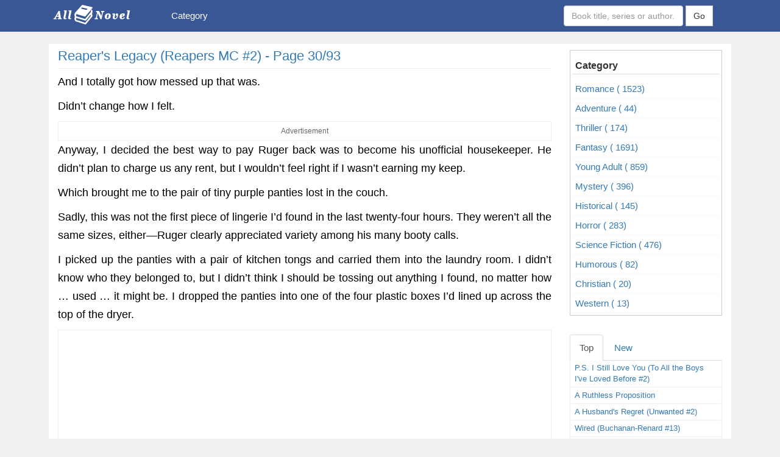

--- FILE ---
content_type: text/html; charset=UTF-8
request_url: https://allnovel.net/reaper-s-legacy-reapers-mc-2/page-30.html
body_size: 10391
content:
<!DOCTYPE HTML PUBLIC "-//W3C//DTD HTML 4.01 Transitional//EN" "http://www.w3.org/TR/html4/loose.dtd"><html>
	<head>
		<meta charset="utf-8">
		<title>Reaper's Legacy (Reapers MC #2) Page 30 - Read Novels Online</title>		<meta http-equiv="Content-Type" content="text/html; charset=utf-8"/>
<meta name="title" content="Reaper's Legacy (Reapers MC #2) Page 30 - Read Novels Online"/>
<meta name="description" content="Reaper's Legacy (Reapers MC #2) is a Romance novel by Joanna Wylde, Reaper's Legacy (Reapers MC #2) Page 30 - Read Novels Online"/>
<meta name="keywords" content="Reaper's Legacy (Reapers MC #2), Best books of all time, Read Novels Online"/>
<meta name="image" content="https://allnovel.net/images/reaper-s-legacy-reapers-mc-2.jpg"/>
<meta name="robots" content="index,follow"/>
<meta name="author" content="Allnovel.net - Read novels online"/>
<meta property="og:image" content="https://allnovel.net/images/reaper-s-legacy-reapers-mc-2.jpg"/>
<meta property="og:title" content="Reaper's Legacy (Reapers MC #2) Page 30 - Read Novels Online"/>
<meta property="og:description" content="Reaper's Legacy (Reapers MC #2) is a Romance novel by Joanna Wylde, Reaper's Legacy (Reapers MC #2) Page 30 - Read Novels Online"/>
<meta property="og:url" content="https://allnovel.net/reaper-s-legacy-reapers-mc-2/page-30.html"/>
<meta property="og:type" content="article"/>
<meta property="og:site_name" content="Allnovel.net - Read novels online"/>
<meta property="fb:app_id" content="1554526908012032"/>		<link rel="image_src" href="https://allnovel.net/images/reaper-s-legacy-reapers-mc-2.jpg"/>
<link rel="canonical" href="https://allnovel.net/reaper-s-legacy-reapers-mc-2/page-30.html"/>
<link rel="stylesheet" href="/templates/default/default/css/bootstrap/css/bootstrap2.css" media="screen" type="text/css"/>
<link rel="stylesheet" href="/templates/default/default/css/font-awesome/4.4.0/css/font-awesome.min.css" media="screen" type="text/css"/>
<link rel="stylesheet" href="/templates/default/default/css/style.css?v=2501-5" media="screen" type="text/css"/>
<link rel="stylesheet" href="/js/rateit/rateit.css?ver=2020061817234" media="screen" type="text/css"/>
<link rel="stylesheet" href="/js/alertifyjs/css/alertify.css?ver=2020061817234" media="screen" type="text/css"/>
<link rel="stylesheet" href="/js/alertifyjs/css/themes/default.css?ver=2020061817234" media="screen" type="text/css"/>		<meta name="viewport" content="width=device-width; initial-scale=1.0; maximum-scale=1.0;user-scalable=no"/>
		<link rel="icon" href="/media/favicon.png">
			<style>body{background:#f0f0f0;font-family:helvetica;-webkit-font-smoothing:antialiased}</style>
	
		<link rel="manifest" href="/push/manifest.json">
		<link href="//use.fontawesome.com" rel="dns-prefetch"/>
		<link href="//www.facebook.com" rel="dns-prefetch"/>
		<link href="//connect.facebook.net" rel="dns-prefetch"/>
		<link href="//static.xx.fbcdn.net" rel="dns-prefetch"/>
		<link href="//push.yoads.net" rel="dns-prefetch"/>
		<link href="//contextual.media.net" rel="dns-prefetch"/>
		<meta name="google-site-verification" content="gciAi1K6Q8-eQ3xBvYg9GCohUj9y68xFbCttQtrcYls"/>
		<meta name="google-site-verification" content="sRWUy08mVwL4VA9wkRY33uoufgG2J4k1QAMI5a2Df4k"/>

		<script type="text/javascript" src="//services.vlitag.com/adv1/?q=a686fea1a0daa03c062afbc021200d35" defer async></script><script>var vitag=vitag||{};</script>
		<style>.ad-container{width:100%;height:100%;overflow:hidden;border:1px solid #f0f0ef}</style>
		
	<style>.nav>li>a:active{text-decoration:none;background-color:#0f283e}.menu-search{margin-left:100px;margin-top:-5px}.form-search{width:100%;min-width:330px;padding:1px 5px;margin-left:10px}</style><style type="text/css">div.bigstars div.rateit-range{background:url(/js/rateit/icons/star-white25.png);height:32px}div.bigstars div.rateit-hover{background:url(/js/rateit/icons/star-gold25.png)}div.bigstars div.rateit-selected{background:url(/js/rateit/icons/star-red25.png)}div.bigstars div.rateit-reset{background:url(/js/rateit/icons/star-black25.png);width:32px;height:32px}div.bigstars div.rateit-reset:hover{background:url(/js/rateit/icons/star-white25.png)}.text__rating{height:25px;line-height:25px;display:inline-block;position:absolute;vertical-align:top;margin-left:10px}</style><style>.box-right{border:1px solid #ccc;padding:3px;margin:10px 0}.head-category{padding:5px;border-bottom:1px solid #ddd;font-weight:700}.list-category{padding:5px;border-bottom:1px solid #f7f7f7}.title-novel{font-size:13px;font-weight:500;padding:1px 4px}</style><style>.main-footer{color:#fff;background-color:#172a38;border-top:20px solid #18354a;font-family:helvetica;-webkit-font-smoothing:antialiased}.main-footer a{color:#ccc}.main-footer a:hover{color:#787878}.title-header-footer{font-size:15px;text-transform:uppercase;font-weight:bold;text-align:center}.title-under{border-bottom:1px solid #ccc}.sub-footer{padding:3px;text-align:center}.footer-bottom{background:#0d2638;padding:10px;color:#fff;text-align:center}.footer-bottom a{color:#fff}</style><link rel="stylesheet" href="https://use.fontawesome.com/releases/v5.8.1/css/all.css" integrity="sha384-50oBUHEmvpQ+1lW4y57PTFmhCaXp0ML5d60M1M7uH2+nqUivzIebhndOJK28anvf" crossorigin="anonymous"><link rel="stylesheet" href="/move-top/css/style.css"></head>
	<body>

		<div class="wrapper">
			

	
<nav class="navbar navbar-light bg-light" style="background:#3a5795;border-radius:0px;">
	<div class="container">
		<div class="navbar-header">
			<button type="button" class="navbar-toggle collapsed" data-toggle="collapse" data-target="#bs-example-navbar-collapse-1" aria-expanded="false">
				<span class="sr-only">TITE_PAGE</span>
				<span class="icon-bar"></span>
				<span class="icon-bar"></span>
				<span class="icon-bar"></span>
			</button>
			<a class="navbar-brand" href="/">
				<img src="/media/logo-allnovel.png" style='padding-top:5px;padding-left:5px;' alt="TITE_PAGE">
			</a>
					</div>


				
		<div class="collapse navbar-collapse" id="bs-example-navbar-collapse-1">
			<ul class="nav navbar-nav">
				<!--<li class="active">
				<a href="/">Home </a>
				</li>-->
				
				<li>
					<a href="#" style="margin-left:50px;">Category</a>
											<ul class="dropdown-menu">
																							<li>
									<a class="" href="/romance.html" title="Romance">
										Romance (1523)</a>
								</li>
																							<li>
									<a class="" href="/adventure.html" title="Adventure">
										Adventure (44)</a>
								</li>
																							<li>
									<a class="" href="/thriller.html" title="Thriller">
										Thriller (174)</a>
								</li>
																							<li>
									<a class="" href="/fantasy.html" title="Fantasy">
										Fantasy (1691)</a>
								</li>
																							<li>
									<a class="" href="/young-adult.html" title="Young Adult">
										Young Adult (859)</a>
								</li>
																							<li>
									<a class="" href="/mystery.html" title="Mystery">
										Mystery (396)</a>
								</li>
																							<li>
									<a class="" href="/historical.html" title="Historical">
										Historical (145)</a>
								</li>
																							<li>
									<a class="" href="/horror.html" title="Horror">
										Horror (283)</a>
								</li>
																							<li>
									<a class="" href="/science-fiction.html" title="Science Fiction">
										Science Fiction (476)</a>
								</li>
																							<li>
									<a class="" href="/humorous.html" title="Humorous">
										Humorous (82)</a>
								</li>
																							<li>
									<a class="" href="/christian.html" title="Christian">
										Christian (20)</a>
								</li>
																							<li>
									<a class="" href="/western.html" title="Western">
										Western (13)</a>
								</li>
													</ul>
									</li>
				
				
				
			</ul>
						<form class="navbar-form navbar-right" role="search" action="/search.php">
				<div class="form-group">
					<input type="text" class="form-control" name="keyword" placeholder="Book title, series or author...">
				</div>
				<button type="submit" class="btn btn-default" style="border-radius: 0px;">Go </button> 
			</form>

		
			
			<!--<ul class="nav navbar-nav navbar-right">
			
				<li><a href="/user">Đăng Ký/ Đăng nhập</a></li>
				
			</ul>-->
						
		</div>

		
			</div>
</nav>			<div class="content-wrapper">
				<section class="content">
					<div class="container" id="content-wrapper">
						<div class="row">
							
							<div class="col-md-9 col-xs-12">
								

							<div class="title"> 
							   <h1><a href="#" class="title-chapter-novel">
								   Reaper's Legacy (Reapers MC #2) - Page  30/93</a></h1>
						   </div>
						   <hr>
						   <div class="content_novel" style="font-size:18px;line-height: 170%;color:#000;text-align:justify;">
							   <div class="des_novel ">
								    <p>And I totally got how messed up that was.<p>Didn&rsquo;t change how I felt.<div class="ad-container text-center"><div class="text-center" style="color:#6b6969;font-size:12px;">Advertisement</div><center><div class="adsbyvli" data-ad-slot="vi_1559445"></div><script>(vitag.Init=window.vitag.Init||[]).push(function(){viAPItag.display("vi_1559445")})</script></center></div><p>Anyway, I decided the best way to pay Ruger back was to become his unofficial housekeeper. He didn&rsquo;t plan to charge us any rent, but I wouldn&rsquo;t feel right if I wasn&rsquo;t earning my keep.<p>Which brought me to the pair of tiny purple panties lost in the couch.<p>Sadly, this was not the first piece of lingerie I&rsquo;d found in the last twenty-four hours. They weren&rsquo;t all the same sizes, either&mdash;Ruger clearly appreciated variety among his many booty calls.<p>I picked up the panties with a pair of kitchen tongs and carried them into the laundry room. I didn&rsquo;t know who they belonged to, but I didn&rsquo;t think I should be tossing out anything I found, no matter how &hellip; used &hellip; it might be. I dropped the panties into one of the four plastic boxes I&rsquo;d lined up across the top of the dryer.<div class="ad-container"><center><div style="height: 250px;" class="adsbyvli" data-ad-slot="outstream"></div> <script>var vitag=vitag||{};vitag.outStreamConfig=vitag.outStreamConfig||{};vitag.outStreamConfig.anchorDiv=true;</script></center></div><p>The first held money. So far I&rsquo;d found ninety-two dollars and twenty-three cents. Box two was condoms. I found stashes in almost every room. Some were definitely on purpose, and I left those in place. But I&rsquo;d also found them in the pockets of stray pants, in the silverware drawer, on top of the bookshelf &hellip; I&rsquo;d even found two in the pizza box on the coffee table. Chocolate-flavored ones. This led to a series of fantasies about pizza-themed sex, which squicked me out a bit.<p>Also made me sort of hungry.<p>That&rsquo;s when I decided I needed little boxes to put all this stuff in, so I could just close the lids and pretend they didn&rsquo;t exist. So far it was working pretty well. Box three held women&rsquo;s underwear, bras, and a single silk stocking. Box four was &ldquo;other&rdquo;&mdash;small, strange chunks of metal, random tools, a Buck knife, and two ticket stubs from a Spokane Indians game.<p>Weird pangs of jealousy aside, I wanted Ruger&rsquo;s house fresh, clean, and comfortable when he got home. It was the least I could do. I cleaned everywhere but his bedroom, although I did wade in just far enough to grab the worst of the laundry.<p>That night, Noah asked me when Uncle Ruger would be back. I had no idea what to tell him, and I wondered if living in his house could ever feel normal. Free rent was great, but Kimber was probably right. Ultimately, I needed my own place, where the couch cushions weren&rsquo;t full of strange underwear and the silverware drawer was condom-free.<center><div class="ad-container"><div class="text-center" style="color:#6b6969;font-size:12px;">-- Advertisement --</div><div class="adsbyvli" data-ad-slot="vi_155876"></div><script>(vitag.Init=window.vitag.Init||[]).push(function(){viAPItag.display("vi_155876")})</script>
<!--ads300x250--></div></center><p>The thudding of feet overhead woke me up around three o&rsquo;clock early Friday morning. Ruger was home, I noted drowsily, and it sounded like he was throwing a party. Fortunately, my kid and I could sleep through anything, so five minutes later I was out again.<p>The next day, Noah and I did our best to stay quiet as we got ready and used our own door to leave the house. When I got back from dropping him at school, I had a near-miss with the house alarm, punching in the code twice before I got it right. Ruger&rsquo;s obsession with security was damned inconvenient at times &hellip;<p>I showered and straightened up our little apartment. By then it was almost ten and still no noise from upstairs. Maybe I dreamed the whole thing up? God knew, Ruger had a tendency to invade my dreams.<p>I slipped up the stairs softly, not wanting to wake him. I reached the top, turned toward the kitchen and swayed, completely shocked.<p>Apparently a hurricane had hit the house in the night.<p>Empty beer bottles covered every possible surface. The furniture had been shoved around, with one end of the love seat actually lifted up and resting on the back of the main couch. There were partially empty pizza boxes, spilled beer&mdash;and the most disturbing part of all?<p>A completely naked blonde chick sat at the breakfast bar, lighting a cigarette.<p>Seeing her hit me hard&mdash;I actually couldn&rsquo;t breathe for a second, and I felt dizzy. I knew Ruger slept around. I&rsquo;d found the evidence myself, but somehow this finally brought it all home for me.<p>She was gorgeous and utterly unselfconscious. Naturally, I wore an old tank top and cutoffs, hair in a messy bun, and no makeup. I wanted to kill her. Dead. Strangle her on the spot for being a damned whore and being prettier than me and f**king my man.<p>I gave myself a mental smack.<p>I had no claim on Ruger. None. This was his house and he could do whatever he wanted in it, including this whore.<p>I didn&rsquo;t even want him, not really.<p>&ldquo;So, you Ruger&rsquo;s property?&rdquo; she asked me, eyes hostile, red-tipped talons tapping the bar idly.<p>&ldquo;Um, I don&rsquo;t think I understand the question,&rdquo; I replied, torn between staring at her perky, jiggly boobs and watching the trail of smoke rise from her cigarette toward the ceiling. Once that smoky smell gets into a house, you never get it back out.<p>Yet another reason to hate the bitch.<p>&ldquo;Simple yes or no,&rdquo; she said. &ldquo;You belong to him? He patch you?&rdquo;<p>&ldquo;I have no idea what you&rsquo;re talking about,&rdquo; I said, glancing around the living room, growing pissier by the second, despite the fact that it was none of my business. This was going to take hours to clean and it sure as hell wouldn&rsquo;t be me doing it, I decided. Let the whore do it. Or Ruger himself&mdash;what a concept!<p>&ldquo;That&rsquo;s a no &hellip;&rdquo; she said slowly. &ldquo;So why the hell are you here? Did he call you this morning? Seriously, if he wanted a three-way, he should&rsquo;ve talked to me earlier. No offense, but I can do better.&rdquo;<p>She looked me up and down as she said this, judging every inch of my body.<p>&ldquo;I think I should go back downstairs,&rdquo; I said with careful control. I turned to leave, but Ruger&rsquo;s voice stopped me.<p>&ldquo;You still here?&rdquo; he called. The blonde answered, voice all sweet like honey, eyes sparkling with possessive triumph.<p>&ldquo;Sure thing, baby. You need me?&rdquo;<p>Ruger strolled down the stairs and into the living room, wearing only a pair of unfastened jeans. I could tell this because they drooped low enough to leave very few secrets. Damn.<p>I knew Ruger was hot, but it seemed like I forgot just how hot whenever I didn&rsquo;t see him for a while, because it still shocked me. I could spend a year trying to describe him, but you still wouldn&rsquo;t fully appreciate his unique appeal until your panties spontaneously combusted the first time he smiled at you.<p>Or, in this case, when he walked through the living room wearing half-fastened jeans commando, eyes still sleepy.<p>My eyes caught on his chest, sliding down along the lines of his muscles. Oh, my &hellip; Perfect pecs, sculpted obliques and abs. They disappeared into the denim, which just barely rode his hips, ready to slip at any minute. I wanted to lick him all over.<p>Right after I killed him for f**king The Blonde Slut.<p>&ldquo;Morning,&rdquo; he said, looking from me to TBS. I raised my hand and gave a little finger wave, wondering if the knife in the laundry room was well-balanced for throwing.	
								</div>	

							</div>


							<div class="ad-container"><div class="text-center" style="color:#6b6969;font-size:12px;">-- Advertisement --</div><div class="adsbyvli" data-ad-slot="vi_1559445"></div><script>(vitag.Init=window.vitag.Init||[]).push(function(){viAPItag.display("vi_1559445")})</script></div>						<hr>	
							
						<div class="text-right">Next : 

																	
								 								<a href="/reaper-s-legacy-reapers-mc-2/page-31.html"> 
									<span style="font-size:16px;color:#337ab7;"> 
										Reaper's Legacy (Reapers MC #2) - Page  31									</span>
								</a>
														</div>
						<!--r-next-->

						<div id="detail-page" style="margin-bottom:10px;">
								<center>
																	
								 								
								<a href="/reaper-s-legacy-reapers-mc-2/page-29.html"><span style="font-size:20px; border: 1px solid#ccc;padding:2px 8px;"> ❮  </span></a>
								
								




								<select onchange="location = this.options[this.selectedIndex].value;" style="padding: 3px;height: 30px;">
						 		 									 
									 									<option value="/reaper-s-legacy-reapers-mc-2/page-1.html"> Page 1</option>
								 									 
									 									<option value="/reaper-s-legacy-reapers-mc-2/page-2.html"> Page 2</option>
								 									 
									 									<option value="/reaper-s-legacy-reapers-mc-2/page-3.html"> Page 3</option>
								 									 
									 									<option value="/reaper-s-legacy-reapers-mc-2/page-4.html"> Page 4</option>
								 									 
									 									<option value="/reaper-s-legacy-reapers-mc-2/page-5.html"> Page 5</option>
								 									 
									 									<option value="/reaper-s-legacy-reapers-mc-2/page-6.html"> Page 6</option>
								 									 
									 									<option value="/reaper-s-legacy-reapers-mc-2/page-7.html"> Page 7</option>
								 									 
									 									<option value="/reaper-s-legacy-reapers-mc-2/page-8.html"> Page 8</option>
								 									 
									 									<option value="/reaper-s-legacy-reapers-mc-2/page-9.html"> Page 9</option>
								 									 
									 									<option value="/reaper-s-legacy-reapers-mc-2/page-10.html"> Page 10</option>
								 									 
									 									<option value="/reaper-s-legacy-reapers-mc-2/page-11.html"> Page 11</option>
								 									 
									 									<option value="/reaper-s-legacy-reapers-mc-2/page-12.html"> Page 12</option>
								 									 
									 									<option value="/reaper-s-legacy-reapers-mc-2/page-13.html"> Page 13</option>
								 									 
									 									<option value="/reaper-s-legacy-reapers-mc-2/page-14.html"> Page 14</option>
								 									 
									 									<option value="/reaper-s-legacy-reapers-mc-2/page-15.html"> Page 15</option>
								 									 
									 									<option value="/reaper-s-legacy-reapers-mc-2/page-16.html"> Page 16</option>
								 									 
									 									<option value="/reaper-s-legacy-reapers-mc-2/page-17.html"> Page 17</option>
								 									 
									 									<option value="/reaper-s-legacy-reapers-mc-2/page-18.html"> Page 18</option>
								 									 
									 									<option value="/reaper-s-legacy-reapers-mc-2/page-19.html"> Page 19</option>
								 									 
									 									<option value="/reaper-s-legacy-reapers-mc-2/page-20.html"> Page 20</option>
								 									 
									 									<option value="/reaper-s-legacy-reapers-mc-2/page-21.html"> Page 21</option>
								 									 
									 									<option value="/reaper-s-legacy-reapers-mc-2/page-22.html"> Page 22</option>
								 									 
									 									<option value="/reaper-s-legacy-reapers-mc-2/page-23.html"> Page 23</option>
								 									 
									 									<option value="/reaper-s-legacy-reapers-mc-2/page-24.html"> Page 24</option>
								 									 
									 									<option value="/reaper-s-legacy-reapers-mc-2/page-25.html"> Page 25</option>
								 									 
									 									<option value="/reaper-s-legacy-reapers-mc-2/page-26.html"> Page 26</option>
								 									 
									 									<option value="/reaper-s-legacy-reapers-mc-2/page-27.html"> Page 27</option>
								 									 
									 									<option value="/reaper-s-legacy-reapers-mc-2/page-28.html"> Page 28</option>
								 									 
									 									<option value="/reaper-s-legacy-reapers-mc-2/page-29.html"> Page 29</option>
								 									 
									 									<option value="/reaper-s-legacy-reapers-mc-2/page-30.html" selected> Page 30</option>
								 									 
									 									<option value="/reaper-s-legacy-reapers-mc-2/page-31.html"> Page 31</option>
								 									 
									 									<option value="/reaper-s-legacy-reapers-mc-2/page-32.html"> Page 32</option>
								 									 
									 									<option value="/reaper-s-legacy-reapers-mc-2/page-33.html"> Page 33</option>
								 									 
									 									<option value="/reaper-s-legacy-reapers-mc-2/page-34.html"> Page 34</option>
								 									 
									 									<option value="/reaper-s-legacy-reapers-mc-2/page-35.html"> Page 35</option>
								 									 
									 									<option value="/reaper-s-legacy-reapers-mc-2/page-36.html"> Page 36</option>
								 									 
									 									<option value="/reaper-s-legacy-reapers-mc-2/page-37.html"> Page 37</option>
								 									 
									 									<option value="/reaper-s-legacy-reapers-mc-2/page-38.html"> Page 38</option>
								 									 
									 									<option value="/reaper-s-legacy-reapers-mc-2/page-39.html"> Page 39</option>
								 									 
									 									<option value="/reaper-s-legacy-reapers-mc-2/page-40.html"> Page 40</option>
								 									 
									 									<option value="/reaper-s-legacy-reapers-mc-2/page-41.html"> Page 41</option>
								 									 
									 									<option value="/reaper-s-legacy-reapers-mc-2/page-42.html"> Page 42</option>
								 									 
									 									<option value="/reaper-s-legacy-reapers-mc-2/page-43.html"> Page 43</option>
								 									 
									 									<option value="/reaper-s-legacy-reapers-mc-2/page-44.html"> Page 44</option>
								 									 
									 									<option value="/reaper-s-legacy-reapers-mc-2/page-45.html"> Page 45</option>
								 									 
									 									<option value="/reaper-s-legacy-reapers-mc-2/page-46.html"> Page 46</option>
								 									 
									 									<option value="/reaper-s-legacy-reapers-mc-2/page-47.html"> Page 47</option>
								 									 
									 									<option value="/reaper-s-legacy-reapers-mc-2/page-48.html"> Page 48</option>
								 									 
									 									<option value="/reaper-s-legacy-reapers-mc-2/page-49.html"> Page 49</option>
								 									 
									 									<option value="/reaper-s-legacy-reapers-mc-2/page-50.html"> Page 50</option>
								 									 
									 									<option value="/reaper-s-legacy-reapers-mc-2/page-51.html"> Page 51</option>
								 									 
									 									<option value="/reaper-s-legacy-reapers-mc-2/page-52.html"> Page 52</option>
								 									 
									 									<option value="/reaper-s-legacy-reapers-mc-2/page-53.html"> Page 53</option>
								 									 
									 									<option value="/reaper-s-legacy-reapers-mc-2/page-54.html"> Page 54</option>
								 									 
									 									<option value="/reaper-s-legacy-reapers-mc-2/page-55.html"> Page 55</option>
								 									 
									 									<option value="/reaper-s-legacy-reapers-mc-2/page-56.html"> Page 56</option>
								 									 
									 									<option value="/reaper-s-legacy-reapers-mc-2/page-57.html"> Page 57</option>
								 									 
									 									<option value="/reaper-s-legacy-reapers-mc-2/page-58.html"> Page 58</option>
								 									 
									 									<option value="/reaper-s-legacy-reapers-mc-2/page-59.html"> Page 59</option>
								 									 
									 									<option value="/reaper-s-legacy-reapers-mc-2/page-60.html"> Page 60</option>
								 									 
									 									<option value="/reaper-s-legacy-reapers-mc-2/page-61.html"> Page 61</option>
								 									 
									 									<option value="/reaper-s-legacy-reapers-mc-2/page-62.html"> Page 62</option>
								 									 
									 									<option value="/reaper-s-legacy-reapers-mc-2/page-63.html"> Page 63</option>
								 									 
									 									<option value="/reaper-s-legacy-reapers-mc-2/page-64.html"> Page 64</option>
								 									 
									 									<option value="/reaper-s-legacy-reapers-mc-2/page-65.html"> Page 65</option>
								 									 
									 									<option value="/reaper-s-legacy-reapers-mc-2/page-66.html"> Page 66</option>
								 									 
									 									<option value="/reaper-s-legacy-reapers-mc-2/page-67.html"> Page 67</option>
								 									 
									 									<option value="/reaper-s-legacy-reapers-mc-2/page-68.html"> Page 68</option>
								 									 
									 									<option value="/reaper-s-legacy-reapers-mc-2/page-69.html"> Page 69</option>
								 									 
									 									<option value="/reaper-s-legacy-reapers-mc-2/page-70.html"> Page 70</option>
								 									 
									 									<option value="/reaper-s-legacy-reapers-mc-2/page-71.html"> Page 71</option>
								 									 
									 									<option value="/reaper-s-legacy-reapers-mc-2/page-72.html"> Page 72</option>
								 									 
									 									<option value="/reaper-s-legacy-reapers-mc-2/page-73.html"> Page 73</option>
								 									 
									 									<option value="/reaper-s-legacy-reapers-mc-2/page-74.html"> Page 74</option>
								 									 
									 									<option value="/reaper-s-legacy-reapers-mc-2/page-75.html"> Page 75</option>
								 									 
									 									<option value="/reaper-s-legacy-reapers-mc-2/page-76.html"> Page 76</option>
								 									 
									 									<option value="/reaper-s-legacy-reapers-mc-2/page-77.html"> Page 77</option>
								 									 
									 									<option value="/reaper-s-legacy-reapers-mc-2/page-78.html"> Page 78</option>
								 									 
									 									<option value="/reaper-s-legacy-reapers-mc-2/page-79.html"> Page 79</option>
								 									 
									 									<option value="/reaper-s-legacy-reapers-mc-2/page-80.html"> Page 80</option>
								 									 
									 									<option value="/reaper-s-legacy-reapers-mc-2/page-81.html"> Page 81</option>
								 									 
									 									<option value="/reaper-s-legacy-reapers-mc-2/page-82.html"> Page 82</option>
								 									 
									 									<option value="/reaper-s-legacy-reapers-mc-2/page-83.html"> Page 83</option>
								 									 
									 									<option value="/reaper-s-legacy-reapers-mc-2/page-84.html"> Page 84</option>
								 									 
									 									<option value="/reaper-s-legacy-reapers-mc-2/page-85.html"> Page 85</option>
								 									 
									 									<option value="/reaper-s-legacy-reapers-mc-2/page-86.html"> Page 86</option>
								 									 
									 									<option value="/reaper-s-legacy-reapers-mc-2/page-87.html"> Page 87</option>
								 									 
									 									<option value="/reaper-s-legacy-reapers-mc-2/page-88.html"> Page 88</option>
								 									 
									 									<option value="/reaper-s-legacy-reapers-mc-2/page-89.html"> Page 89</option>
								 									 
									 									<option value="/reaper-s-legacy-reapers-mc-2/page-90.html"> Page 90</option>
								 									 
									 									<option value="/reaper-s-legacy-reapers-mc-2/page-91.html"> Page 91</option>
								 									 
									 									<option value="/reaper-s-legacy-reapers-mc-2/page-92.html"> Page 92</option>
								 									 
									 									<option value="/reaper-s-legacy-reapers-mc-2/page-93.html"> Page 93</option>
								 								</select>
								
																	
								 									
								
								<a href="/reaper-s-legacy-reapers-mc-2/page-31.html"> <span style="font-size:20px; border: 1px solid#ccc;padding:2px 8px;">  ❯</span></a>
															</center>
							</div>


							<div class="row">
													<div class="col-xs-12" style="margin-top:10px;">
																											

													</div>	
													</div>	

							<!--commnet -->
					                                <div class="list_chapter box-shadow wl">
					                               <br/>
													<div class="col-xs-12">
													
															<div class="fb-like" data-href="http://allnovel.net/reaper-s-legacy-reapers-mc-2.html" data-layout="button_count" data-action="like" data-show-faces="false" data-share="true">
															</div>

													</div>
													<div class="col-xs-12">
														<div class="fb-comments" data-href="http://allnovel.net/reaper-s-legacy-reapers-mc-2.html" data-numposts="5" data-width="100%" data-colorscheme="light" data-mobile="true">
														</div>
													</div>
												</div>

							<!--commnet -->


																<div class="adsbyvli" data-ad-slot="vi_1556894"></div> <script>(vitag.Init=window.vitag.Init||[]).push(function(){viAPItag.OutstreamInline("vi_1556894");});</script>
							</div>
							
							<div class="col-md-3 col-xs-12">
								




						<div class="box-right">
							<h3><div class="head-category">Category </div></h3>

																							<a class="" href="/romance.html" title="Romance">
								<div class="list-category ">
									
										Romance ( 1523) 
									 
								</div>
								</a>
																							<a class="" href="/adventure.html" title="Adventure">
								<div class="list-category ">
									
										Adventure ( 44) 
									 
								</div>
								</a>
																							<a class="" href="/thriller.html" title="Thriller">
								<div class="list-category ">
									
										Thriller ( 174) 
									 
								</div>
								</a>
																							<a class="" href="/fantasy.html" title="Fantasy">
								<div class="list-category ">
									
										Fantasy ( 1691) 
									 
								</div>
								</a>
																							<a class="" href="/young-adult.html" title="Young Adult">
								<div class="list-category ">
									
										Young Adult ( 859) 
									 
								</div>
								</a>
																							<a class="" href="/mystery.html" title="Mystery">
								<div class="list-category ">
									
										Mystery ( 396) 
									 
								</div>
								</a>
																							<a class="" href="/historical.html" title="Historical">
								<div class="list-category ">
									
										Historical ( 145) 
									 
								</div>
								</a>
																							<a class="" href="/horror.html" title="Horror">
								<div class="list-category ">
									
										Horror ( 283) 
									 
								</div>
								</a>
																							<a class="" href="/science-fiction.html" title="Science Fiction">
								<div class="list-category ">
									
										Science Fiction ( 476) 
									 
								</div>
								</a>
																							<a class="" href="/humorous.html" title="Humorous">
								<div class="list-category ">
									
										Humorous ( 82) 
									 
								</div>
								</a>
																							<a class="" href="/christian.html" title="Christian">
								<div class="list-category ">
									
										Christian ( 20) 
									 
								</div>
								</a>
																							<a class="" href="/western.html" title="Western">
								<div class="list-category ">
									
										Western ( 13) 
									 
								</div>
								</a>
													</div>

<!-- view blog -->
<br/>	
<ul class="nav nav-tabs" role="tablist">

	<li role="presentation" class="active">
		<a href="#right-novel-top-list" aria-controls="right-novel-top-list" role="tab" data-toggle="tab">
			Top
		</a>
	</li>
	<li role="presentation">
		<a href="#right-novel-new-list" aria-controls="right-novel-new-list" role="tab" data-toggle="tab">
			New
		</a>
	</li>
</ul>
<div class="tab-content" style="border-right:1px solid#eee;border-left:1px solid#eee;">
	
	<div role="tabpanel" class="tab-pane fade in active" id="right-novel-top-list">
																<a href="/p-s-i-still-love-you-to-all-the-boys-i-ve-loved-before-2.html">
					<div class="row" style="padding:2px 3px;">
						
						<div class="col-sm-12">
							<div class="title-novel">P.S. I Still Love You (To All the Boys I've Loved Before #2)</div>
						</div>
					</div>
				</a>
				<hr style="margin:1px;">
																		<a href="/a-ruthless-proposition.html">
					<div class="row" style="padding:2px 3px;">
						
						<div class="col-sm-12">
							<div class="title-novel">A Ruthless Proposition</div>
						</div>
					</div>
				</a>
				<hr style="margin:1px;">
																		<a href="/a-husband-s-regret-unwanted-2.html">
					<div class="row" style="padding:2px 3px;">
						
						<div class="col-sm-12">
							<div class="title-novel">A Husband's Regret (Unwanted #2)</div>
						</div>
					</div>
				</a>
				<hr style="margin:1px;">
																		<a href="/wired-buchanan-renard-13.html">
					<div class="row" style="padding:2px 3px;">
						
						<div class="col-sm-12">
							<div class="title-novel">Wired (Buchanan-Renard #13)</div>
						</div>
					</div>
				</a>
				<hr style="margin:1px;">
																		<a href="/to-all-the-boys-i-ve-loved-before-to-all-the-boys-i-ve-loved-before-1.html">
					<div class="row" style="padding:2px 3px;">
						
						<div class="col-sm-12">
							<div class="title-novel">To All the Boys I've Loved Before (To All the Boys I've Loved Before #1)</div>
						</div>
					</div>
				</a>
				<hr style="margin:1px;">
																		<a href="/mine-till-midnight-the-hathaways-1.html">
					<div class="row" style="padding:2px 3px;">
						
						<div class="col-sm-12">
							<div class="title-novel">Mine Till Midnight (The Hathaways #1)</div>
						</div>
					</div>
				</a>
				<hr style="margin:1px;">
																		<a href="/it-ends-with-us.html">
					<div class="row" style="padding:2px 3px;">
						
						<div class="col-sm-12">
							<div class="title-novel">It Ends with Us</div>
						</div>
					</div>
				</a>
				<hr style="margin:1px;">
																		<a href="/married-by-morning-the-hathaways-4.html">
					<div class="row" style="padding:2px 3px;">
						
						<div class="col-sm-12">
							<div class="title-novel">Married By Morning (The Hathaways #4)</div>
						</div>
					</div>
				</a>
				<hr style="margin:1px;">
																		<a href="/a-kingdom-of-dreams-westmoreland-saga-1.html">
					<div class="row" style="padding:2px 3px;">
						
						<div class="col-sm-12">
							<div class="title-novel">A Kingdom of Dreams (Westmoreland Saga #1)</div>
						</div>
					</div>
				</a>
				<hr style="margin:1px;">
																		<a href="/whitney-my-love-westmoreland-saga-2.html">
					<div class="row" style="padding:2px 3px;">
						
						<div class="col-sm-12">
							<div class="title-novel">Whitney, My Love (Westmoreland Saga #2)</div>
						</div>
					</div>
				</a>
				<hr style="margin:1px;">
																		<a href="/tempt-me-at-twilight-the-hathaways-3.html">
					<div class="row" style="padding:2px 3px;">
						
						<div class="col-sm-12">
							<div class="title-novel">Tempt Me at Twilight (The Hathaways #3)</div>
						</div>
					</div>
				</a>
				<hr style="margin:1px;">
																																																																																								</div>
	<div role="tabpanel" class="tab-pane fade in" id="right-novel-new-list">
																	<a href="/always-and-forever-lara-jean-to-all-the-boys-i-ve-loved-before-3.html">
					<div class="row" style="padding:5px 3px;">
						
						<div class="col-sm-12">
							<div class="title-novel">Always and Forever, Lara Jean (To All the Boys I've Loved Before #3)</div>
						</div>
					</div>
				</a>
				<hr style="margin:1px;">
																			<a href="/the-wedding-date.html">
					<div class="row" style="padding:5px 3px;">
						
						<div class="col-sm-12">
							<div class="title-novel">The Wedding Date</div>
						</div>
					</div>
				</a>
				<hr style="margin:1px;">
																			<a href="/blood-fury-black-dagger-legacy-3.html">
					<div class="row" style="padding:5px 3px;">
						
						<div class="col-sm-12">
							<div class="title-novel">Blood Fury (Black Dagger Legacy #3)</div>
						</div>
					</div>
				</a>
				<hr style="margin:1px;">
																			<a href="/blood-vow-black-dagger-legacy-2.html">
					<div class="row" style="padding:5px 3px;">
						
						<div class="col-sm-12">
							<div class="title-novel">Blood Vow (Black Dagger Legacy #2)</div>
						</div>
					</div>
				</a>
				<hr style="margin:1px;">
																			<a href="/blood-kiss-black-dagger-legacy-1.html">
					<div class="row" style="padding:5px 3px;">
						
						<div class="col-sm-12">
							<div class="title-novel">Blood Kiss (Black Dagger Legacy #1)</div>
						</div>
					</div>
				</a>
				<hr style="margin:1px;">
																			<a href="/the-boy-who-sneaks-in-my-bedroom-window.html">
					<div class="row" style="padding:5px 3px;">
						
						<div class="col-sm-12">
							<div class="title-novel">The Boy Who Sneaks in My Bedroom Window</div>
						</div>
					</div>
				</a>
				<hr style="margin:1px;">
																			<a href="/city-of-heavenly-fire-the-mortal-instruments-6.html">
					<div class="row" style="padding:5px 3px;">
						
						<div class="col-sm-12">
							<div class="title-novel">City of Heavenly Fire (The Mortal Instruments #6)</div>
						</div>
					</div>
				</a>
				<hr style="margin:1px;">
																			<a href="/taking-it-all-surrender-trilogy-3.html">
					<div class="row" style="padding:5px 3px;">
						
						<div class="col-sm-12">
							<div class="title-novel">Taking It All (Surrender Trilogy #3)</div>
						</div>
					</div>
				</a>
				<hr style="margin:1px;">
																			<a href="/giving-in-surrender-trilogy-2.html">
					<div class="row" style="padding:5px 3px;">
						
						<div class="col-sm-12">
							<div class="title-novel">Giving In (Surrender Trilogy #2)</div>
						</div>
					</div>
				</a>
				<hr style="margin:1px;">
																			<a href="/letting-go-surrender-trilogy-1.html">
					<div class="row" style="padding:5px 3px;">
						
						<div class="col-sm-12">
							<div class="title-novel">Letting Go (Surrender Trilogy #1)</div>
						</div>
					</div>
				</a>
				<hr style="margin:1px;">
																			<a href="/married-by-morning-the-hathaways-4.html">
					<div class="row" style="padding:5px 3px;">
						
						<div class="col-sm-12">
							<div class="title-novel">Married By Morning (The Hathaways #4)</div>
						</div>
					</div>
				</a>
				<hr style="margin:1px;">
																																																																																																					</div>
</div>



							</div>
							
						</div>
					</div>
				</section>
			</div>
			
			
<footer class="main-footer">
 	
	<div class="container">
		<div class="col-md-2">
			
						
						
		</div>
		<div class="col-md-12">
			<div class="col-md-4">

				<div><a href="/"><img src="/media/logo-allnovel.png"></a></div>
				<div>Best books of all time - Read Novels Online</div>
				
								
			</div>
			
			<div class="col-md-4">
				
				 <div>Topic</div>
				
				 <div> <a href="https://allnovel.net/">Read novel online </a> </div>
				 <div> <a href="https://allnovel.net/romance.html">Read novel online romance </a> </div>
				  <div> <a href="https://holidayid.net/kue-ulang-tahun-dengan-nama-c4">Kue Ulang Tahun Dengan Nama </a> </div>

				  
			</div>

			<div class="col-md-4">
				<div>NOTE</div>
				
				<div>All the contents are collected from web. For any issue, please contact us to remove/modify immediately. <a class="btn btn-success" style="color: #fff;" href="/cdn-cgi/l/email-protection#176072757f766e212f57707a767e7b3974787a"><b>Contact Us</b></a></div>
								
			</div>
		</div>
		
	</div>
   
</footer>
<div class="footer-bottom">
		<div class="container">
		<span><a href="/">allnovel.net </a> </span> - <span style="color:#ccc;">Best books of all time - Read Novels Online</span>
		
   		</div>
</div>		


				

				
		</div>
	<script data-cfasync="false" src="/cdn-cgi/scripts/5c5dd728/cloudflare-static/email-decode.min.js"></script><script defer src="https://static.cloudflareinsights.com/beacon.min.js/vcd15cbe7772f49c399c6a5babf22c1241717689176015" integrity="sha512-ZpsOmlRQV6y907TI0dKBHq9Md29nnaEIPlkf84rnaERnq6zvWvPUqr2ft8M1aS28oN72PdrCzSjY4U6VaAw1EQ==" data-cf-beacon='{"version":"2024.11.0","token":"1604a12e7fb0405eb6b923851b17e9d5","r":1,"server_timing":{"name":{"cfCacheStatus":true,"cfEdge":true,"cfExtPri":true,"cfL4":true,"cfOrigin":true,"cfSpeedBrain":true},"location_startswith":null}}' crossorigin="anonymous"></script>
</body>
	
<script src="/js/lazyload-master/dist/lazyload.min.js"></script>

<script>(function(){var ll=new LazyLoad({threshold:0});}());</script>
	<!--push--
<script type="text/javascript" src="/push/Config.js"></script>
<script type="text/javascript" src="/push/registrer-push.js"></script>
<script type="text/javascript" src="/push/socket.io/socket.io.js"></script>
<script type="text/javascript" src="/push/run.js"></script>
	push-->
	<script type="text/javascript" src="/templates/default/default/js/plugins/jQuery/jQuery-2.1.4.min.js"></script>
<script type="text/javascript" src="/templates/default/default/js/bootstrap/js/bootstrap.min.js"></script>
<script type="text/javascript" src="/templates/default/default/js/moment.js"></script>
<script type="text/javascript" src="/templates/default/default/js/social.js"></script>
<script type="text/javascript" src="/js/rateit/jquery.rateit.js?ver=2020061817234"></script>
<script type="text/javascript" src="/js/alertifyjs/alertify.js?ver=2020061817234"></script>	<script type="text/javascript">$.fn.isOverflowed=function(){var e=this[0];return e.scrollHeight>e.clientHeight||e.scrollWidth>e.clientWidth;};</script>
    

<script type="text/javascript">$(document).ready(function(){alertify.set('notifier','position','top-center');$('.follow-story').click(function(){var data={novel_id:$(this).data('id')};_this=$(this);$.ajax({url:"/index/insert-favorite",method:"POST",data:data,success:function(result){if(result.hasOwnProperty('js')){eval(result.js);}else{if(result.success==true){_this.hide();$('.unfollow-story').show();}else{alertify.notify(result.info,'error');}}},error:function(){alertify.notify('Cannot connect to server. Please retry later','error');}});});$('.unfollow-story').click(function(){var data={novel_id:$(this).data('id')};_this=$(this);$.ajax({url:"/index/remove-favorite",method:"POST",data:data,success:function(result){if(result.hasOwnProperty('js')){eval(result.js);}else{if(result.success==true){_this.hide();$('.follow-story').show();}else{alertify.notify(result.info,'error');}}},error:function(){alertify.notify('Cannot connect to server. Please retry later','error');}});});$('#rating-story').change(function(){var data={novel_id:$(this).data('id'),'rate':$(this).val()}
$.ajax({url:"/index/rating-story",method:"POST",data:data,success:function(result){if(result.hasOwnProperty('js')){eval(result.js);}else{alertify.notify('Thank you for rating','success')}},error:function(){alertify.notify('Cannot connect to server. Please retry later','error');}});});$('#rating-story-rate').rateit().bind('over',function(event,value){if(value!=null){$('.text__rating').html(value+'/10');}else{$('.text__rating').html('');}});$('#rating-story-rate').rateit().bind('mouseleave',function(){$('.text__rating').html('');});});</script>
    
    
   
    <!-- js sroll ads left-->

<script type="text/javascript">var $window=$(window);var div_position=0;var $register_push=undefined;div_position=$('#ads-left').offset().top;var nav_height=$('.navbar.navbar-fixed-top').height();$window.scroll(function(){if(($window.scrollTop()>=div_position-nav_height)){if($('#content-wrapper').height()-$('#ads-left').height()>=($window.scrollTop())){$('#ads-left').css({position:'fixed',top:nav_height,width:$('#ads-left').parent().width(),'margin-top':'auto'});}else{$('#ads-left').css({position:'inherit','margin-top':$('#content-wrapper').height()-$('#ads-left').height()-div_position});}}else{$('#ads-left').css({position:'inherit',top:0,});}});</script>
<!-- js sroll ads -->

    
    
   
 <!--move top -->

 <!-- Gem style -->
<script src="/move-top/js/modernizr.js"></script> <!-- Modernizr -->
<a href="#0" class="cd-top"><img src="/move-top/img/top.png"></a>
<script src="/move-top/js/main.js"></script> 
   <!--move top --> 
   <script>(function(i,s,o,g,r,a,m){i['GoogleAnalyticsObject']=r;i[r]=i[r]||function(){(i[r].q=i[r].q||[]).push(arguments)},i[r].l=1*new Date();a=s.createElement(o),m=s.getElementsByTagName(o)[0];a.async=1;a.src=g;m.parentNode.insertBefore(a,m)})(window,document,'script','https://www.google-analytics.com/analytics.js','ga');ga('create','UA-98105399-1','auto');ga('send','pageview');</script>
	<div id="fb-root"></div>
	<script>(function(d,s,id){var js,fjs=d.getElementsByTagName(s)[0];if(d.getElementById(id))return;js=d.createElement(s);js.id=id;js.src="//connect.facebook.net/en_US/sdk.js#xfbml=1&version=v3.2&appId=1720339791544896";fjs.parentNode.insertBefore(js,fjs);}(document,'script','facebook-jssdk'));</script>
</html>

--- FILE ---
content_type: application/javascript
request_url: https://allnovel.net/js/alertifyjs/alertify.js?ver=2020061817234
body_size: 21825
content:
/**
 * alertifyjs 1.13.1 http://alertifyjs.com
 * AlertifyJS is a javascript framework for developing pretty browser dialogs and notifications.
 * Copyright 2019 Mohammad Younes <Mohammad@alertifyjs.com> (http://alertifyjs.com) 
 * Licensed under GPL 3 <https://opensource.org/licenses/gpl-3.0>*/
( function ( window ) {
    'use strict';
    var NOT_DISABLED_NOT_RESET = ':not(:disabled):not(.ajs-reset)';
    /**
     * Keys enum
     * @type {Object}
     */
    var keys = {
        ENTER: 13,
        ESC: 27,
        F1: 112,
        F12: 123,
        LEFT: 37,
        RIGHT: 39,
        TAB: 9
    };
    /**
     * Default options 
     * @type {Object}
     */
    var defaults = {
        autoReset:true,
        basic:false,
        closable:true,
        closableByDimmer:true,
        invokeOnCloseOff:false,
        frameless:false,
        defaultFocusOff:false,
        maintainFocus:true, //global default not per instance, applies to all dialogs
        maximizable:true,
        modal:true,
        movable:true,
        moveBounded:false,
        overflow:true,
        padding: true,
        pinnable:true,
        pinned:true,
        preventBodyShift:false, //global default not per instance, applies to all dialogs
        resizable:true,
        startMaximized:false,
        transition:'pulse',
        transitionOff:false,
        tabbable:['button', '[href]', 'input', 'select', 'textarea', '[tabindex]:not([tabindex^="-"])'+NOT_DISABLED_NOT_RESET].join(NOT_DISABLED_NOT_RESET+','),//global
        notifier:{
            delay:5,
            position:'bottom-right',
            closeButton:false,
            classes: {
                base: 'alertify-notifier',
                prefix:'ajs-',
                message: 'ajs-message',
                top: 'ajs-top',
                right: 'ajs-right',
                bottom: 'ajs-bottom',
                left: 'ajs-left',
                center: 'ajs-center',
                visible: 'ajs-visible',
                hidden: 'ajs-hidden',
                close: 'ajs-close'
            }
        },
        glossary:{
            title:'AlertifyJS',
            ok: 'OK',
            cancel: 'Cancel',
            acccpt: 'Accept',
            deny: 'Deny',
            confirm: 'Confirm',
            decline: 'Decline',
            close: 'Close',
            maximize: 'Maximize',
            restore: 'Restore',
        },
        theme:{
            input:'ajs-input',
            ok:'ajs-ok',
            cancel:'ajs-cancel',
        },
        hooks:{
            preinit:function(){},
            postinit:function(){}
        }
    };
    
    //holds open dialogs instances
    var openDialogs = [];

    /**
     * [Helper]  Adds the specified class(es) to the element.
     *
     * @element {node}      The element
     * @className {string}  One or more space-separated classes to be added to the class attribute of the element.
     * 
     * @return {undefined}
     */
    function addClass(element,classNames){
        element.className += ' ' + classNames;
    }
    
    /**
     * [Helper]  Removes the specified class(es) from the element.
     *
     * @element {node}      The element
     * @className {string}  One or more space-separated classes to be removed from the class attribute of the element.
     * 
     * @return {undefined}
     */
    function removeClass(element, classNames) {
        var original = element.className.split(' ');
        var toBeRemoved = classNames.split(' ');
        for (var x = 0; x < toBeRemoved.length; x += 1) {
            var index = original.indexOf(toBeRemoved[x]);
            if (index > -1){
                original.splice(index,1);
            }
        }
        element.className = original.join(' ');
    }

    /**
     * [Helper]  Checks if the document is RTL
     *
     * @return {Boolean} True if the document is RTL, false otherwise.
     */
    function isRightToLeft(){
        return window.getComputedStyle(document.body).direction === 'rtl';
    }
    /**
     * [Helper]  Get the document current scrollTop
     *
     * @return {Number} current document scrollTop value
     */
    function getScrollTop(){
        return ((document.documentElement && document.documentElement.scrollTop) || document.body.scrollTop);
    }

    /**
     * [Helper]  Get the document current scrollLeft
     *
     * @return {Number} current document scrollLeft value
     */
    function getScrollLeft(){
        return ((document.documentElement && document.documentElement.scrollLeft) || document.body.scrollLeft);
    }

    /**
    * Helper: clear contents
    *
    */
    function clearContents(element){
        while (element.lastChild) {
            element.removeChild(element.lastChild);
        }
    }
    /**
     * Extends a given prototype by merging properties from base into sub.
     *
     * @sub {Object} sub The prototype being overwritten.
     * @base {Object} base The prototype being written.
     *
     * @return {Object} The extended prototype.
     */
    function copy(src) {
        if(null === src){
            return src;
        }
        var cpy;
        if(Array.isArray(src)){
            cpy = [];
            for(var x=0;x<src.length;x+=1){
                cpy.push(copy(src[x]));
            }
            return cpy;
        }
      
        if(src instanceof Date){
            return new Date(src.getTime());
        }
      
        if(src instanceof RegExp){
            cpy = new RegExp(src.source);
            cpy.global = src.global;
            cpy.ignoreCase = src.ignoreCase;
            cpy.multiline = src.multiline;
            cpy.lastIndex = src.lastIndex;
            return cpy;
        }
        
        if(typeof src === 'object'){
            cpy = {};
            // copy dialog pototype over definition.
            for (var prop in src) {
                if (src.hasOwnProperty(prop)) {
                    cpy[prop] = copy(src[prop]);
                }
            }
            return cpy;
        }
        return src;
    }
    /**
      * Helper: destruct the dialog
      *
      */
    function destruct(instance, initialize){
        if(instance.elements){
            //delete the dom and it's references.
            var root = instance.elements.root;
            root.parentNode.removeChild(root);
            delete instance.elements;
            //copy back initial settings.
            instance.settings = copy(instance.__settings);
            //re-reference init function.
            instance.__init = initialize;
            //delete __internal variable to allow re-initialization.
            delete instance.__internal;
        }
    }

    /**
     * Test to check if passive event listeners are supported.
     */
    var IsPassiveSupported = false;
    try {
        var options = Object.defineProperty({}, 'passive', {
            get: function () {
                IsPassiveSupported = true;
            }
        });
        window.addEventListener('test', options, options);
        window.removeEventListener('test', options, options);
    } catch (e) {}

     /**
     * Removes an event listener
     *
     * @param {HTMLElement} el The EventTarget to register the listenr on.
     * @param {string} event The event type to listen for.
     * @param {Function} handler The function to handle the event.
     * @param {boolean} useCapture Specifices if the event to be dispatched to the registered listener before being dispatched to any EventTarget beneath it in the DOM tree.
     * @param {boolean} passive A Boolean which, if true, indicates that the function specified by listener will never call preventDefault().
     */
    var on = function (el, event, fn, useCapture, passive) {
        el.addEventListener(event, fn, IsPassiveSupported ? { capture: useCapture, passive: passive } : useCapture === true);
    };

    /**
     * Removes an event listener
     *
     * @param {HTMLElement} el The EventTarget to unregister the listenr from.
     * @param {string} event The event type to remove.
     * @param {Function} fn The event handler to remove.
     * @param {boolean} useCapture Specifices if the event to be dispatched to the registered listener before being dispatched to any EventTarget beneath it in the DOM tree.
     * @param {boolean} passive A Boolean which, if true, indicates that the function specified by listener will never call preventDefault().
     */
    var off = function (el, event, fn, useCapture, passive) {
        el.removeEventListener(event, fn, IsPassiveSupported ? { capture: useCapture, passive: passive } : useCapture === true);
    };

    /**
     * Prevent default event from firing
     *
     * @param  {Event} event Event object
     * @return {undefined}

    function prevent ( event ) {
        if ( event ) {
            if ( event.preventDefault ) {
                event.preventDefault();
            } else {
                event.returnValue = false;
            }
        }
    }
    */
    var transition = (function () {
        var t, type;
        var supported = false;
        var transitions = {
            'animation'        : 'animationend',
            'OAnimation'       : 'oAnimationEnd oanimationend',
            'msAnimation'      : 'MSAnimationEnd',
            'MozAnimation'     : 'animationend',
            'WebkitAnimation'  : 'webkitAnimationEnd'
        };

        for (t in transitions) {
            if (document.documentElement.style[t] !== undefined) {
                type = transitions[t];
                supported = true;
                break;
            }
        }

        return {
            type: type,
            supported: supported
        };
    }());

    /**
    * Creates event handler delegate that sends the instance as last argument.
    * 
    * @return {Function}    a function wrapper which sends the instance as last argument.
    */
    function delegate(context, method) {
        return function () {
            if (arguments.length > 0) {
                var args = [];
                for (var x = 0; x < arguments.length; x += 1) {
                    args.push(arguments[x]);
                }
                args.push(context);
                return method.apply(context, args);
            }
            return method.apply(context, [null, context]);
        };
    }
    /**
    * Helper for creating a dialog close event.
    * 
    * @return {object}
    */
    function createCloseEvent(index, button) {
        return {
            index: index,
            button: button,
            cancel: false
        };
    }
    /**
    * Helper for dispatching events.
    *
    * @param  {string} evenType The type of the event to disptach.
    * @param  {object} instance The dialog instance disptaching the event.
    *
    * @return   {any}   The result of the invoked function.
    */
    function dispatchEvent(eventType, instance) {
        if ( typeof instance.get(eventType) === 'function' ) {
            return instance.get(eventType).call(instance);
        }
    }


    /**
     * Super class for all dialogs
     *
     * @return {Object}		base dialog prototype
     */
    var dialog = (function () {
        var //holds the list of used keys.
            usedKeys = [],
            //dummy variable, used to trigger dom reflow.
            reflow = null,
            //holds body tab index in case it has any.
            tabindex = false,
            //condition for detecting safari
            isSafari = window.navigator.userAgent.indexOf('Safari') > -1 && window.navigator.userAgent.indexOf('Chrome') < 0,
            //dialog building blocks
            templates = {
                dimmer:'<div class="ajs-dimmer"></div>',
                /*tab index required to fire click event before body focus*/
                modal: '<div class="ajs-modal" tabindex="0"></div>',
                dialog: '<div class="ajs-dialog" tabindex="0"></div>',
                reset: '<button class="ajs-reset"></button>',
                commands: '<div class="ajs-commands"><button class="ajs-pin"></button><button class="ajs-maximize"></button><button class="ajs-close"></button></div>',
                header: '<div class="ajs-header"></div>',
                body: '<div class="ajs-body"></div>',
                content: '<div class="ajs-content"></div>',
                footer: '<div class="ajs-footer"></div>',
                buttons: { primary: '<div class="ajs-primary ajs-buttons"></div>', auxiliary: '<div class="ajs-auxiliary ajs-buttons"></div>' },
                button: '<button class="ajs-button"></button>',
                resizeHandle: '<div class="ajs-handle"></div>',
            },
            //common class names
            classes = {
                animationIn: 'ajs-in',
                animationOut: 'ajs-out',
                base: 'alertify',
                basic:'ajs-basic',
                capture: 'ajs-capture',
                closable:'ajs-closable',
                fixed: 'ajs-fixed',
                frameless:'ajs-frameless',
                hidden: 'ajs-hidden',
                maximize: 'ajs-maximize',
                maximized: 'ajs-maximized',
                maximizable:'ajs-maximizable',
                modeless: 'ajs-modeless',
                movable: 'ajs-movable',
                noSelection: 'ajs-no-selection',
                noOverflow: 'ajs-no-overflow',
                noPadding:'ajs-no-padding',
                pin:'ajs-pin',
                pinnable:'ajs-pinnable',
                prefix: 'ajs-',
                resizable: 'ajs-resizable',
                restore: 'ajs-restore',
                shake:'ajs-shake',
                unpinned:'ajs-unpinned',
                noTransition:'ajs-no-transition'
            };

        /**
         * Helper: initializes the dialog instance
         * 
         * @return	{Number}	The total count of currently open modals.
         */
        function initialize(instance){
            
            if(!instance.__internal){
                //invoke preinit global hook
                alertify.defaults.hooks.preinit(instance);
                //no need to expose init after this.
                delete instance.__init;
              
                //keep a copy of initial dialog settings
                if(!instance.__settings){
                    instance.__settings = copy(instance.settings);
                }
                
                //get dialog buttons/focus setup
                var setup;
                if(typeof instance.setup === 'function'){
                    setup = instance.setup();
                    setup.options = setup.options  || {};
                    setup.focus = setup.focus  || {};
                }else{
                    setup = {
                        buttons:[],
                        focus:{
                            element:null,
                            select:false
                        },
                        options:{
                        }
                    };
                }
                
                //initialize hooks object.
                if(typeof instance.hooks !== 'object'){
                    instance.hooks = {};
                }

                //copy buttons defintion
                var buttonsDefinition = [];
                if(Array.isArray(setup.buttons)){
                    for(var b=0;b<setup.buttons.length;b+=1){
                        var ref  = setup.buttons[b],
                            cpy = {};
                        for (var i in ref) {
                            if (ref.hasOwnProperty(i)) {
                                cpy[i] = ref[i];
                            }
                        }
                        buttonsDefinition.push(cpy);
                    }
                }

                var internal = instance.__internal = {
                    /**
                     * Flag holding the open state of the dialog
                     * 
                     * @type {Boolean}
                     */
                    isOpen:false,
                    /**
                     * Active element is the element that will receive focus after
                     * closing the dialog. It defaults as the body tag, but gets updated
                     * to the last focused element before the dialog was opened.
                     *
                     * @type {Node}
                     */
                    activeElement:document.body,
                    timerIn:undefined,
                    timerOut:undefined,
                    buttons: buttonsDefinition,
                    focus: setup.focus,
                    options: {
                        title: undefined,
                        modal: undefined,
                        basic:undefined,
                        frameless:undefined,
                        defaultFocusOff:undefined,
                        pinned: undefined,
                        movable: undefined,
                        moveBounded:undefined,
                        resizable: undefined,
                        autoReset: undefined,
                        closable: undefined,
                        closableByDimmer: undefined,
                        invokeOnCloseOff:undefined,
                        maximizable: undefined,
                        startMaximized: undefined,
                        pinnable: undefined,
                        transition: undefined,
                        transitionOff: undefined,
                        padding:undefined,
                        overflow:undefined,
                        onshow:undefined,
                        onclosing:undefined,
                        onclose:undefined,
                        onfocus:undefined,
                        onmove:undefined,
                        onmoved:undefined,
                        onresize:undefined,
                        onresized:undefined,
                        onmaximize:undefined,
                        onmaximized:undefined,
                        onrestore:undefined,
                        onrestored:undefined
                    },
                    resetHandler:undefined,
                    beginMoveHandler:undefined,
                    beginResizeHandler:undefined,
                    bringToFrontHandler:undefined,
                    modalClickHandler:undefined,
                    buttonsClickHandler:undefined,
                    commandsClickHandler:undefined,
                    transitionInHandler:undefined,
                    transitionOutHandler:undefined,
                    destroy:undefined
                };

                var elements = {};
                //root node
                elements.root = document.createElement('div');
                //prevent FOUC in case of async styles loading.
                elements.root.style.display = 'none';
                elements.root.className = classes.base + ' ' + classes.hidden + ' ';

                elements.root.innerHTML = templates.dimmer + templates.modal;
                
                //dimmer
                elements.dimmer = elements.root.firstChild;

                //dialog
                elements.modal = elements.root.lastChild;
                elements.modal.innerHTML = templates.dialog;
                elements.dialog = elements.modal.firstChild;
                elements.dialog.innerHTML = templates.reset + templates.commands + templates.header + templates.body + templates.footer + templates.resizeHandle + templates.reset;

                //reset links
                elements.reset = [];
                elements.reset.push(elements.dialog.firstChild);
                elements.reset.push(elements.dialog.lastChild);
                
                //commands
                elements.commands = {};
                elements.commands.container = elements.reset[0].nextSibling;
                elements.commands.pin = elements.commands.container.firstChild;
                elements.commands.maximize = elements.commands.pin.nextSibling;
                elements.commands.close = elements.commands.maximize.nextSibling;
                
                //header
                elements.header = elements.commands.container.nextSibling;

                //body
                elements.body = elements.header.nextSibling;
                elements.body.innerHTML = templates.content;
                elements.content = elements.body.firstChild;

                //footer
                elements.footer = elements.body.nextSibling;
                elements.footer.innerHTML = templates.buttons.auxiliary + templates.buttons.primary;
                
                //resize handle
                elements.resizeHandle = elements.footer.nextSibling;

                //buttons
                elements.buttons = {};
                elements.buttons.auxiliary = elements.footer.firstChild;
                elements.buttons.primary = elements.buttons.auxiliary.nextSibling;
                elements.buttons.primary.innerHTML = templates.button;
                elements.buttonTemplate = elements.buttons.primary.firstChild;
                //remove button template
                elements.buttons.primary.removeChild(elements.buttonTemplate);
                               
                for(var x=0; x < instance.__internal.buttons.length; x+=1) {
                    var button = instance.__internal.buttons[x];
                    
                    // add to the list of used keys.
                    if(usedKeys.indexOf(button.key) < 0){
                        usedKeys.push(button.key);
                    }

                    button.element = elements.buttonTemplate.cloneNode();
                    button.element.innerHTML = button.text;
                    if(typeof button.className === 'string' &&  button.className !== ''){
                        addClass(button.element, button.className);
                    }
                    for(var key in button.attrs){
                        if(key !== 'className' && button.attrs.hasOwnProperty(key)){
                            button.element.setAttribute(key, button.attrs[key]);
                        }
                    }
                    if(button.scope === 'auxiliary'){
                        elements.buttons.auxiliary.appendChild(button.element);
                    }else{
                        elements.buttons.primary.appendChild(button.element);
                    }
                }
                //make elements pubic
                instance.elements = elements;
                
                //save event handlers delegates
                internal.resetHandler = delegate(instance, onReset);
                internal.beginMoveHandler = delegate(instance, beginMove);
                internal.beginResizeHandler = delegate(instance, beginResize);
                internal.bringToFrontHandler = delegate(instance, bringToFront);
                internal.modalClickHandler = delegate(instance, modalClickHandler);
                internal.buttonsClickHandler = delegate(instance, buttonsClickHandler);
                internal.commandsClickHandler = delegate(instance, commandsClickHandler);
                internal.transitionInHandler = delegate(instance, handleTransitionInEvent);
                internal.transitionOutHandler = delegate(instance, handleTransitionOutEvent);

                //settings
                for(var opKey in internal.options){
                    if(setup.options[opKey] !== undefined){
                        // if found in user options
                        instance.set(opKey, setup.options[opKey]);
                    }else if(alertify.defaults.hasOwnProperty(opKey)) {
                        // else if found in defaults options
                        instance.set(opKey, alertify.defaults[opKey]);
                    }else if(opKey === 'title' ) {
                        // else if title key, use alertify.defaults.glossary
                        instance.set(opKey, alertify.defaults.glossary[opKey]);
                    }
                }

                // allow dom customization
                if(typeof instance.build === 'function'){
                    instance.build();
                }

                //invoke postinit global hook
                alertify.defaults.hooks.postinit(instance);
            }

            //add to the end of the DOM tree.
            document.body.appendChild(instance.elements.root);
        }

        /**
         * Helper: maintains scroll position
         *
         */
        var scrollX, scrollY;
        function saveScrollPosition(){
            scrollX = getScrollLeft();
            scrollY = getScrollTop();
        }
        function restoreScrollPosition(){
            window.scrollTo(scrollX, scrollY);
        }

        /**
         * Helper: adds/removes no-overflow class from body
         *
         */
        function ensureNoOverflow(){
            var requiresNoOverflow = 0;
            for(var x=0;x<openDialogs.length;x+=1){
                var instance = openDialogs[x];
                if(instance.isModal() || instance.isMaximized()){
                    requiresNoOverflow+=1;
                }
            }
            if(requiresNoOverflow === 0 && document.body.className.indexOf(classes.noOverflow) >= 0){
                //last open modal or last maximized one
                removeClass(document.body, classes.noOverflow);
                preventBodyShift(false);
            }else if(requiresNoOverflow > 0 && document.body.className.indexOf(classes.noOverflow) < 0){
                //first open modal or first maximized one
                preventBodyShift(true);
                addClass(document.body, classes.noOverflow);
            }
        }
        var top = '', topScroll = 0;
        /**
         * Helper: prevents body shift.
         *
         */
        function preventBodyShift(add){
            if(alertify.defaults.preventBodyShift){
                if(add && document.documentElement.scrollHeight > document.documentElement.clientHeight ){//&& openDialogs[openDialogs.length-1].elements.dialog.clientHeight <= document.documentElement.clientHeight){
                    topScroll = scrollY;
                    top = window.getComputedStyle(document.body).top;
                    addClass(document.body, classes.fixed);
                    document.body.style.top = -scrollY + 'px';
                } else if(!add) {
                    scrollY = topScroll;
                    document.body.style.top = top;
                    removeClass(document.body, classes.fixed);
                    restoreScrollPosition();
                }
            }
        }
		
        /**
         * Sets the name of the transition used to show/hide the dialog
         * 
         * @param {Object} instance The dilog instance.
         *
         */
        function updateTransition(instance, value, oldValue){
            if(typeof oldValue === 'string'){
                removeClass(instance.elements.root,classes.prefix +  oldValue);
            }
            addClass(instance.elements.root, classes.prefix + value);
            reflow = instance.elements.root.offsetWidth;
        }

        /**
         * Toggles the dialog no transition 
         *
         * @param {Object} instance The dilog instance.
         *
         * @return {undefined}
         */
        function updateTransitionOff(instance){
            if (instance.get('transitionOff')) {
                // add class
                addClass(instance.elements.root, classes.noTransition);
            } else {
                // remove class
                removeClass(instance.elements.root, classes.noTransition);
            }
        }

        /**
         * Toggles the dialog display mode
         *
         * @param {Object} instance The dilog instance.
         *
         * @return {undefined}
         */
        function updateDisplayMode(instance){
            if(instance.get('modal')){

                //make modal
                removeClass(instance.elements.root, classes.modeless);

                //only if open
                if(instance.isOpen()){
                    unbindModelessEvents(instance);

                    //in case a pinned modless dialog was made modal while open.
                    updateAbsPositionFix(instance);

                    ensureNoOverflow();
                }
            }else{
                //make modelss
                addClass(instance.elements.root, classes.modeless);

                //only if open
                if(instance.isOpen()){
                    bindModelessEvents(instance);

                    //in case pin/unpin was called while a modal is open
                    updateAbsPositionFix(instance);

                    ensureNoOverflow();
                }
            }
        }

        /**
         * Toggles the dialog basic view mode 
         *
         * @param {Object} instance The dilog instance.
         *
         * @return {undefined}
         */
        function updateBasicMode(instance){
            if (instance.get('basic')) {
                // add class
                addClass(instance.elements.root, classes.basic);
            } else {
                // remove class
                removeClass(instance.elements.root, classes.basic);
            }
        }

        /**
         * Toggles the dialog frameless view mode 
         *
         * @param {Object} instance The dilog instance.
         *
         * @return {undefined}
         */
        function updateFramelessMode(instance){
            if (instance.get('frameless')) {
                // add class
                addClass(instance.elements.root, classes.frameless);
            } else {
                // remove class
                removeClass(instance.elements.root, classes.frameless);
            }
        }
		
        /**
         * Helper: Brings the modeless dialog to front, attached to modeless dialogs.
         *
         * @param {Event} event Focus event
         * @param {Object} instance The dilog instance.
         *
         * @return {undefined}
         */
        function bringToFront(event, instance){
            
            // Do not bring to front if preceeded by an open modal
            var index = openDialogs.indexOf(instance);
            for(var x=index+1;x<openDialogs.length;x+=1){
                if(openDialogs[x].isModal()){
                    return;
                }
            }
			
            // Bring to front by making it the last child.
            if(document.body.lastChild !== instance.elements.root){
                document.body.appendChild(instance.elements.root);
                //also make sure its at the end of the list
                openDialogs.splice(openDialogs.indexOf(instance),1);
                openDialogs.push(instance);
                setFocus(instance);
            }
			
            return false;
        }
		
        /**
         * Helper: reflects dialogs options updates
         *
         * @param {Object} instance The dilog instance.
         * @param {String} option The updated option name.
         *
         * @return	{undefined}	
         */
        function optionUpdated(instance, option, oldValue, newValue){
            switch(option){
            case 'title':
                instance.setHeader(newValue);
                break;
            case 'modal':
                updateDisplayMode(instance);
                break;
            case 'basic':
                updateBasicMode(instance);
                break;
            case 'frameless':
                updateFramelessMode(instance);
                break;
            case 'pinned':
                updatePinned(instance);
                break;
            case 'closable':
                updateClosable(instance);
                break;
            case 'maximizable':
                updateMaximizable(instance);
                break;
            case 'pinnable':
                updatePinnable(instance);
                break;
            case 'movable':
                updateMovable(instance);
                break;
            case 'resizable':
                updateResizable(instance);
                break;
            case 'padding':
                if(newValue){
                    removeClass(instance.elements.root, classes.noPadding);
                }else if(instance.elements.root.className.indexOf(classes.noPadding) < 0){
                    addClass(instance.elements.root, classes.noPadding);
                }
                break;
            case 'overflow':
                if(newValue){
                    removeClass(instance.elements.root, classes.noOverflow);
                }else if(instance.elements.root.className.indexOf(classes.noOverflow) < 0){
                    addClass(instance.elements.root, classes.noOverflow);
                }
                break;
            case 'transition':
                updateTransition(instance,newValue, oldValue);
                break;
            case 'transitionOff':
                updateTransitionOff(instance);
                break;
            }

            // internal on option updated event
            if(typeof instance.hooks.onupdate === 'function'){
                instance.hooks.onupdate.call(instance, option, oldValue, newValue);
            }
        }
		
        /**
         * Helper: reflects dialogs options updates
         *
         * @param {Object} instance The dilog instance.
         * @param {Object} obj The object to set/get a value on/from.
         * @param {Function} callback The callback function to call if the key was found.
         * @param {String|Object} key A string specifying a propery name or a collection of key value pairs.
         * @param {Object} value Optional, the value associated with the key (in case it was a string).
         * @param {String} option The updated option name.
         *
         * @return	{Object} result object 
         *	The result objects has an 'op' property, indicating of this is a SET or GET operation.
         *		GET: 
         *		- found: a flag indicating if the key was found or not.
         *		- value: the property value.
         *		SET:
         *		- items: a list of key value pairs of the properties being set.
         *				each contains:
         *					- found: a flag indicating if the key was found or not.
         *					- key: the property key.
         *					- value: the property value.
         */
        function update(instance, obj, callback, key, value){
            var result = {op:undefined, items: [] };
            if(typeof value === 'undefined' && typeof key === 'string') {
                //get
                result.op = 'get';
                if(obj.hasOwnProperty(key)){
                    result.found = true;
                    result.value = obj[key];
                }else{
                    result.found = false;
                    result.value = undefined;
                }
            }
            else
            {
                var old;
                //set
                result.op = 'set';
                if(typeof key === 'object'){
                    //set multiple
                    var args = key;
                    for (var prop in args) {
                        if (obj.hasOwnProperty(prop)) {
                            if(obj[prop] !== args[prop]){
                                old = obj[prop];
                                obj[prop] = args[prop];
                                callback.call(instance,prop, old, args[prop]);
                            }
                            result.items.push({ 'key': prop, 'value': args[prop], 'found':true});
                        }else{
                            result.items.push({ 'key': prop, 'value': args[prop], 'found':false});
                        }
                    }
                } else if (typeof key === 'string'){
                    //set single
                    if (obj.hasOwnProperty(key)) {
                        if(obj[key] !== value){
                            old  = obj[key];
                            obj[key] = value;
                            callback.call(instance,key, old, value);
                        }
                        result.items.push({'key': key, 'value': value , 'found':true});

                    }else{
                        result.items.push({'key': key, 'value': value , 'found':false});
                    }
                } else {
                    //invalid params
                    throw new Error('args must be a string or object');
                }
            }
            return result;
        }


        /**
         * Triggers a close event.
         *
         * @param {Object} instance	The dilog instance.
         * 
         * @return {undefined}
         */
        function triggerClose(instance) {
            var found;
            triggerCallback(instance, function (button) {
                return found = instance.get('invokeOnCloseOff') !== true && (button.invokeOnClose === true);
            });
            //none of the buttons registered as onclose callback
            //close the dialog
            if (!found && instance.isOpen()) {
                instance.close();
            }
        }

        /**
         * Dialogs commands event handler, attached to the dialog commands element.
         *
         * @param {Event} event	DOM event object.
         * @param {Object} instance	The dilog instance.
         * 
         * @return {undefined}
         */
        function commandsClickHandler(event, instance) {
            var target = event.srcElement || event.target;
            switch (target) {
            case instance.elements.commands.pin:
                if (!instance.isPinned()) {
                    pin(instance);
                } else {
                    unpin(instance);
                }
                break;
            case instance.elements.commands.maximize:
                if (!instance.isMaximized()) {
                    maximize(instance);
                } else {
                    restore(instance);
                }
                break;
            case instance.elements.commands.close:
                triggerClose(instance);
                break;
            }
            return false;
        }

        /**
         * Helper: pins the modeless dialog.
         *
         * @param {Object} instance	The dialog instance.
         * 
         * @return {undefined}
         */
        function pin(instance) {
            //pin the dialog
            instance.set('pinned', true);
        }

        /**
         * Helper: unpins the modeless dialog.
         *
         * @param {Object} instance	The dilog instance.
         * 
         * @return {undefined}
         */
        function unpin(instance) {
            //unpin the dialog 
            instance.set('pinned', false);
        }


        /**
         * Helper: enlarges the dialog to fill the entire screen.
         *
         * @param {Object} instance	The dilog instance.
         * 
         * @return {undefined}
         */
        function maximize(instance) {
            // allow custom `onmaximize` method
            dispatchEvent('onmaximize', instance);
            //maximize the dialog 
            addClass(instance.elements.root, classes.maximized);
            if (instance.isOpen()) {
                ensureNoOverflow();
            }
            // allow custom `onmaximized` method
            dispatchEvent('onmaximized', instance);
        }

        /**
         * Helper: returns the dialog to its former size.
         *
         * @param {Object} instance	The dilog instance.
         * 
         * @return {undefined}
         */
        function restore(instance) {
            // allow custom `onrestore` method
            dispatchEvent('onrestore', instance);
            //maximize the dialog 
            removeClass(instance.elements.root, classes.maximized);
            if (instance.isOpen()) {
                ensureNoOverflow();
            }
            // allow custom `onrestored` method
            dispatchEvent('onrestored', instance);
        }

        /**
         * Show or hide the maximize box.
         *
         * @param {Object} instance The dilog instance.
         * @param {Boolean} on True to add the behavior, removes it otherwise.
         *
         * @return {undefined}
         */
        function updatePinnable(instance) {
            if (instance.get('pinnable')) {
                // add class
                addClass(instance.elements.root, classes.pinnable);
            } else {
                // remove class
                removeClass(instance.elements.root, classes.pinnable);
            }
        }

        /**
         * Helper: Fixes the absolutly positioned modal div position.
         *
         * @param {Object} instance The dialog instance.
         *
         * @return {undefined}
         */
        function addAbsPositionFix(instance) {
            var scrollLeft = getScrollLeft();
            instance.elements.modal.style.marginTop = getScrollTop() + 'px';
            instance.elements.modal.style.marginLeft = scrollLeft + 'px';
            instance.elements.modal.style.marginRight = (-scrollLeft) + 'px';
        }

        /**
         * Helper: Removes the absolutly positioned modal div position fix.
         *
         * @param {Object} instance The dialog instance.
         *
         * @return {undefined}
         */
        function removeAbsPositionFix(instance) {
            var marginTop = parseInt(instance.elements.modal.style.marginTop, 10);
            var marginLeft = parseInt(instance.elements.modal.style.marginLeft, 10);
            instance.elements.modal.style.marginTop = '';
            instance.elements.modal.style.marginLeft = '';
            instance.elements.modal.style.marginRight = '';

            if (instance.isOpen()) {
                var top = 0,
                    left = 0
                ;
                if (instance.elements.dialog.style.top !== '') {
                    top = parseInt(instance.elements.dialog.style.top, 10);
                }
                instance.elements.dialog.style.top = (top + (marginTop - getScrollTop())) + 'px';

                if (instance.elements.dialog.style.left !== '') {
                    left = parseInt(instance.elements.dialog.style.left, 10);
                }
                instance.elements.dialog.style.left = (left + (marginLeft - getScrollLeft())) + 'px';
            }
        }
        /**
         * Helper: Adds/Removes the absolutly positioned modal div position fix based on its pinned setting.
         *
         * @param {Object} instance The dialog instance.
         *
         * @return {undefined}
         */
        function updateAbsPositionFix(instance) {
            // if modeless and unpinned add fix
            if (!instance.get('modal') && !instance.get('pinned')) {
                addAbsPositionFix(instance);
            } else {
                removeAbsPositionFix(instance);
            }
        }
        /**
         * Toggles the dialog position lock | modeless only.
         *
         * @param {Object} instance The dilog instance.
         * @param {Boolean} on True to make it modal, false otherwise.
         *
         * @return {undefined}
         */
        function updatePinned(instance) {
            if (instance.get('pinned')) {
                removeClass(instance.elements.root, classes.unpinned);
                if (instance.isOpen()) {
                    removeAbsPositionFix(instance);
                }
            } else {
                addClass(instance.elements.root, classes.unpinned);
                if (instance.isOpen() && !instance.isModal()) {
                    addAbsPositionFix(instance);
                }
            }
        }

        /**
         * Show or hide the maximize box.
         *
         * @param {Object} instance The dilog instance.
         * @param {Boolean} on True to add the behavior, removes it otherwise.
         *
         * @return {undefined}
         */
        function updateMaximizable(instance) {
            if (instance.get('maximizable')) {
                // add class
                addClass(instance.elements.root, classes.maximizable);
            } else {
                // remove class
                removeClass(instance.elements.root, classes.maximizable);
            }
        }

        /**
         * Show or hide the close box.
         *
         * @param {Object} instance The dilog instance.
         * @param {Boolean} on True to add the behavior, removes it otherwise.
         *
         * @return {undefined}
         */
        function updateClosable(instance) {
            if (instance.get('closable')) {
                // add class
                addClass(instance.elements.root, classes.closable);
                bindClosableEvents(instance);
            } else {
                // remove class
                removeClass(instance.elements.root, classes.closable);
                unbindClosableEvents(instance);
            }
        }

        
        var cancelClick = false,// flag to cancel click event if already handled by end resize event (the mousedown, mousemove, mouseup sequence fires a click event.).
            modalClickHandlerTS=0 // stores last click timestamp to prevent executing the handler twice on double click.
            ;

        /**
         * Helper: closes the modal dialog when clicking the modal
         *
         * @param {Event} event	DOM event object.
         * @param {Object} instance The dilog instance.
         *
         * @return {undefined}
         */
        function modalClickHandler(event, instance) {
            if(event.timeStamp - modalClickHandlerTS > 200 && (modalClickHandlerTS = event.timeStamp) && !cancelClick){
                var target = event.srcElement || event.target;
                if (instance.get('closableByDimmer') === true && target === instance.elements.modal) {
                    triggerClose(instance);
                }
            }
            cancelClick = false;
        }

        // stores last call timestamp to prevent triggering the callback twice.
        var callbackTS = 0;
        // flag to cancel keyup event if already handled by click event (pressing Enter on a focusted button).
        var cancelKeyup = false;
        /** 
         * Helper: triggers a button callback
         *
         * @param {Object}		The dilog instance.
         * @param {Function}	Callback to check which button triggered the event.
         *
         * @return {undefined}
         */
        function triggerCallback(instance, check) {
            if(Date.now() - callbackTS > 200 && (callbackTS = Date.now())){
                for (var idx = 0; idx < instance.__internal.buttons.length; idx += 1) {
                    var button = instance.__internal.buttons[idx];
                    if (!button.element.disabled && check(button)) {
                        var closeEvent = createCloseEvent(idx, button);
                        if (typeof instance.callback === 'function') {
                            instance.callback.apply(instance, [closeEvent]);
                        }
                        //close the dialog only if not canceled.
                        if (closeEvent.cancel === false) {
                            instance.close();
                        }
                        break;
                    }
                }
            }
        }

        /**
         * Clicks event handler, attached to the dialog footer.
         *
         * @param {Event}		DOM event object.
         * @param {Object}		The dilog instance.
         * 
         * @return {undefined}
         */
        function buttonsClickHandler(event, instance) {
            var target = event.srcElement || event.target;
            triggerCallback(instance, function (button) {
                // if this button caused the click, cancel keyup event
                return button.element === target && (cancelKeyup = true);
            });
        }

        /**
         * Keyup event handler, attached to the document.body
         *
         * @param {Event}		DOM event object.
         * @param {Object}		The dilog instance.
         * 
         * @return {undefined}
         */
        function keyupHandler(event) {
            //hitting enter while button has focus will trigger keyup too.
            //ignore if handled by clickHandler
            if (cancelKeyup) {
                cancelKeyup = false;
                return;
            }
            var instance = openDialogs[openDialogs.length - 1];
            var keyCode = event.keyCode;
            if (instance.__internal.buttons.length === 0 && keyCode === keys.ESC && instance.get('closable') === true) {
                triggerClose(instance);
                return false;
            }else if (usedKeys.indexOf(keyCode) > -1) {
                triggerCallback(instance, function (button) {
                    return button.key === keyCode;
                });
                return false;
            }
        }
        /**
        * Keydown event handler, attached to the document.body
        *
        * @param {Event}		DOM event object.
        * @param {Object}		The dilog instance.
        * 
        * @return {undefined}
        */
        function keydownHandler(event) {
            var instance = openDialogs[openDialogs.length - 1];
            var keyCode = event.keyCode;
            if (keyCode === keys.LEFT || keyCode === keys.RIGHT) {
                var buttons = instance.__internal.buttons;
                for (var x = 0; x < buttons.length; x += 1) {
                    if (document.activeElement === buttons[x].element) {
                        switch (keyCode) {
                        case keys.LEFT:
                            buttons[(x || buttons.length) - 1].element.focus();
                            return;
                        case keys.RIGHT:
                            buttons[(x + 1) % buttons.length].element.focus();
                            return;
                        }
                    }
                }
            }else if (keyCode < keys.F12 + 1 && keyCode > keys.F1 - 1 && usedKeys.indexOf(keyCode) > -1) {
                event.preventDefault();
                event.stopPropagation();
                triggerCallback(instance, function (button) {
                    return button.key === keyCode;
                });
                return false;
            }
        }


        /**
         * Sets focus to proper dialog element
         *
         * @param {Object} instance The dilog instance.
         * @param {Node} [resetTarget=undefined] DOM element to reset focus to.
         *
         * @return {undefined}
         */
        function setFocus(instance, resetTarget) {
            // reset target has already been determined.
            if (resetTarget) {
                resetTarget.focus();
            } else {
                // current instance focus settings
                var focus = instance.__internal.focus;
                // the focus element.
                var element = focus.element;

                switch (typeof focus.element) {
                // a number means a button index
                case 'number':
                    if (instance.__internal.buttons.length > focus.element) {
                        //in basic view, skip focusing the buttons.
                        if (instance.get('basic') === true) {
                            element = instance.elements.reset[0];
                        } else {
                            element = instance.__internal.buttons[focus.element].element;
                        }
                    }
                    break;
                // a string means querySelector to select from dialog body contents.
                case 'string':
                    element = instance.elements.body.querySelector(focus.element);
                    break;
                // a function should return the focus element.
                case 'function':
                    element = focus.element.call(instance);
                    break;
                }

                // if no focus element, default to first reset element.
                if (instance.get('defaultFocusOff') === true || ((typeof element === 'undefined' || element === null) && instance.__internal.buttons.length === 0)) {
                    element = instance.elements.reset[0];
                }
                // focus
                if (element && element.focus) {
                    element.focus();
                    // if selectable
                    if (focus.select && element.select) {
                        element.select();
                    }
                }
            }
        }

        /**
         * Focus event handler, attached to document.body and dialogs own reset links.
         * handles the focus for modal dialogs only.
         *
         * @param {Event} event DOM focus event object.
         * @param {Object} instance The dilog instance.
         *
         * @return {undefined}
         */
        function onReset(event, instance) {

            // should work on last modal if triggered from document.body 
            if (!instance) {
                for (var x = openDialogs.length - 1; x > -1; x -= 1) {
                    if (openDialogs[x].isModal()) {
                        instance = openDialogs[x];
                        break;
                    }
                }
            }

            if(instance) {
                // if modal
                if (instance.isModal()) {
                    // determine reset target to enable forward/backward tab cycle.
                    var firstReset = instance.elements.reset[0],
                        lastReset = instance.elements.reset[1],
                        lastFocusedElement = event.relatedTarget,
                        within = instance.elements.root.contains(lastFocusedElement),
                        target = event.srcElement || event.target,
                        resetTarget;

                    //if the previous focused element element was outside the modal do nthing
                    if(  /*first show */
                        (target === firstReset && !within) ||
                         /*focus cycle */
                        (target === lastReset && lastFocusedElement === firstReset)){
                        return;
                    }else if(target === lastReset || target === document.body){
                        resetTarget = firstReset;
                    }else if(target === firstReset && lastFocusedElement === lastReset){
                        resetTarget = findTabbable(instance);
                    }else if(target === firstReset && within){
                        resetTarget = findTabbable(instance, true);
                    }
                    // focus
                    setFocus(instance, resetTarget);
                }
            }
        }
        function findTabbable(instance, last){
            var tabbables = [].slice.call(instance.elements.dialog.querySelectorAll(defaults.tabbable));
            if(last){
                tabbables.reverse();
            }
            for(var x=0;x<tabbables.length;x+=1){
                var tabbable = tabbables[x];
                //check if visible
                if(!!(tabbable.offsetParent || tabbable.offsetWidth || tabbable.offsetHeight || tabbable.getClientRects().length)){
                    return tabbable;
                }
            }
        }
        function recycleTab(event) {
            var instance = openDialogs[openDialogs.length - 1];
            if (instance && event.shiftKey && event.keyCode === keys.TAB) {
                instance.elements.reset[1].focus();
            }
        }
        /**
         * Transition in transitionend event handler. 
         *
         * @param {Event}		TransitionEnd event object.
         * @param {Object}		The dilog instance.
         *
         * @return {undefined}
         */
        function handleTransitionInEvent(event, instance) {
            // clear the timer
            clearTimeout(instance.__internal.timerIn);

            // once transition is complete, set focus
            setFocus(instance);

            // allow handling key up after transition ended.
            cancelKeyup = false;

            // allow custom `onfocus` method
            dispatchEvent('onfocus', instance);

            // unbind the event
            off(instance.elements.dialog, transition.type, instance.__internal.transitionInHandler);

            removeClass(instance.elements.root, classes.animationIn);
        }

        /**
         * Transition out transitionend event handler. 
         *
         * @param {Event}		TransitionEnd event object.
         * @param {Object}		The dilog instance.
         *
         * @return {undefined}
         */
        function handleTransitionOutEvent(event, instance) {
            // clear the timer
            clearTimeout(instance.__internal.timerOut);
            // unbind the event
            off(instance.elements.dialog, transition.type, instance.__internal.transitionOutHandler);

            // reset move updates
            resetMove(instance);
            // reset resize updates
            resetResize(instance);

            // restore if maximized
            if (instance.isMaximized() && !instance.get('startMaximized')) {
                restore(instance);
            }

            //destory the instance
            if (typeof instance.__internal.destroy === 'function') {
                instance.__internal.destroy.apply(instance);
            }
        }
        /* Controls moving a dialog around */
        //holde the current moving instance
        var movable = null,
            //holds the current X offset when move starts
            offsetX = 0,
            //holds the current Y offset when move starts
            offsetY = 0,
            xProp = 'pageX',
            yProp = 'pageY',
            bounds = null,
            refreshTop = false,
            moveDelegate = null
        ;

        /**
         * Helper: sets the element top/left coordinates
         *
         * @param {Event} event	DOM event object.
         * @param {Node} element The element being moved.
         * 
         * @return {undefined}
         */
        function moveElement(event, element) {
            var left = (event[xProp] - offsetX),
                top  = (event[yProp] - offsetY);

            if(refreshTop){
                top -= document.body.scrollTop;
            }
           
            element.style.left = left + 'px';
            element.style.top = top + 'px';
           
        }
        /**
         * Helper: sets the element top/left coordinates within screen bounds
         *
         * @param {Event} event	DOM event object.
         * @param {Node} element The element being moved.
         * 
         * @return {undefined}
         */
        function moveElementBounded(event, element) {
            var left = (event[xProp] - offsetX),
                top  = (event[yProp] - offsetY);

            if(refreshTop){
                top -= document.body.scrollTop;
            }
            
            element.style.left = Math.min(bounds.maxLeft, Math.max(bounds.minLeft, left)) + 'px';
            if(refreshTop){
                element.style.top = Math.min(bounds.maxTop, Math.max(bounds.minTop, top)) + 'px';
            }else{
                element.style.top = Math.max(bounds.minTop, top) + 'px';
            }
        }
            

        /**
         * Triggers the start of a move event, attached to the header element mouse down event.
         * Adds no-selection class to the body, disabling selection while moving.
         *
         * @param {Event} event	DOM event object.
         * @param {Object} instance The dilog instance.
         * 
         * @return {Boolean} false
         */
        function beginMove(event, instance) {
            if (resizable === null && !instance.isMaximized() && instance.get('movable')) {
                var eventSrc, left=0, top=0;
                if (event.type === 'touchstart') {
                    event.preventDefault();
                    eventSrc = event.targetTouches[0];
                    xProp = 'clientX';
                    yProp = 'clientY';
                } else if (event.button === 0) {
                    eventSrc = event;
                }

                if (eventSrc) {

                    var element = instance.elements.dialog;
                    addClass(element, classes.capture);

                    if (element.style.left) {
                        left = parseInt(element.style.left, 10);
                    }

                    if (element.style.top) {
                        top = parseInt(element.style.top, 10);
                    }
                    
                    offsetX = eventSrc[xProp] - left;
                    offsetY = eventSrc[yProp] - top;

                    if(instance.isModal()){
                        offsetY += instance.elements.modal.scrollTop;
                    }else if(instance.isPinned()){
                        offsetY -= document.body.scrollTop;
                    }
                    
                    if(instance.get('moveBounded')){
                        var current = element,
                            offsetLeft = -left,
                            offsetTop = -top;
                        
                        //calc offset
                        do {
                            offsetLeft += current.offsetLeft;
                            offsetTop += current.offsetTop;
                        } while (current = current.offsetParent);
                        
                        bounds = {
                            maxLeft : offsetLeft,
                            minLeft : -offsetLeft,
                            maxTop  : document.documentElement.clientHeight - element.clientHeight - offsetTop,
                            minTop  : -offsetTop
                        };
                        moveDelegate = moveElementBounded;
                    }else{
                        bounds = null;
                        moveDelegate = moveElement;
                    }
                    
                    // allow custom `onmove` method
                    dispatchEvent('onmove', instance);

                    refreshTop = !instance.isModal() && instance.isPinned();
                    movable = instance;
                    moveDelegate(eventSrc, element);
                    addClass(document.body, classes.noSelection);
                    return false;
                }
            }
        }

        /**
         * The actual move handler,  attached to document.body mousemove event.
         *
         * @param {Event} event	DOM event object.
         * 
         * @return {undefined}
         */
        function move(event) {
            if (movable) {
                var eventSrc;
                if (event.type === 'touchmove') {
                    event.preventDefault();
                    eventSrc = event.targetTouches[0];
                } else if (event.button === 0) {
                    eventSrc = event;
                }
                if (eventSrc) {
                    moveDelegate(eventSrc, movable.elements.dialog);
                }
            }
        }

        /**
         * Triggers the end of a move event,  attached to document.body mouseup event.
         * Removes no-selection class from document.body, allowing selection.
         *
         * @return {undefined}
         */
        function endMove() {
            if (movable) {
                var instance = movable;
                movable = bounds = null;
                removeClass(document.body, classes.noSelection);
                removeClass(instance.elements.dialog, classes.capture);
                // allow custom `onmoved` method
                dispatchEvent('onmoved', instance);
            }
        }

        /**
         * Resets any changes made by moving the element to its original state,
         *
         * @param {Object} instance The dilog instance.
         *
         * @return {undefined}
         */
        function resetMove(instance) {
            movable = null;
            var element = instance.elements.dialog;
            element.style.left = element.style.top = '';
        }

        /**
         * Updates the dialog move behavior.
         *
         * @param {Object} instance The dilog instance.
         * @param {Boolean} on True to add the behavior, removes it otherwise.
         *
         * @return {undefined}
         */
        function updateMovable(instance) {
            if (instance.get('movable')) {
                // add class
                addClass(instance.elements.root, classes.movable);
                if (instance.isOpen()) {
                    bindMovableEvents(instance);
                }
            } else {

                //reset
                resetMove(instance);
                // remove class
                removeClass(instance.elements.root, classes.movable);
                if (instance.isOpen()) {
                    unbindMovableEvents(instance);
                }
            }
        }

        /* Controls moving a dialog around */
        //holde the current instance being resized		
        var resizable = null,
            //holds the staring left offset when resize starts.
            startingLeft = Number.Nan,
            //holds the staring width when resize starts.
            startingWidth = 0,
            //holds the initial width when resized for the first time.
            minWidth = 0,
            //holds the offset of the resize handle.
            handleOffset = 0
        ;

        /**
         * Helper: sets the element width/height and updates left coordinate if neccessary.
         *
         * @param {Event} event	DOM mousemove event object.
         * @param {Node} element The element being moved.
         * @param {Boolean} pinned A flag indicating if the element being resized is pinned to the screen.
         * 
         * @return {undefined}
         */
        function resizeElement(event, element, pageRelative) {

            //calculate offsets from 0,0
            var current = element;
            var offsetLeft = 0;
            var offsetTop = 0;
            do {
                offsetLeft += current.offsetLeft;
                offsetTop += current.offsetTop;
            } while (current = current.offsetParent);

            // determine X,Y coordinates.
            var X, Y;
            if (pageRelative === true) {
                X = event.pageX;
                Y = event.pageY;
            } else {
                X = event.clientX;
                Y = event.clientY;
            }
            // rtl handling
            var isRTL = isRightToLeft();
            if (isRTL) {
                // reverse X 
                X = document.body.offsetWidth - X;
                // if has a starting left, calculate offsetRight
                if (!isNaN(startingLeft)) {
                    offsetLeft = document.body.offsetWidth - offsetLeft - element.offsetWidth;
                }
            }

            // set width/height
            element.style.height = (Y - offsetTop + handleOffset) + 'px';
            element.style.width = (X - offsetLeft + handleOffset) + 'px';

            // if the element being resized has a starting left, maintain it.
            // the dialog is centered, divide by half the offset to maintain the margins.
            if (!isNaN(startingLeft)) {
                var diff = Math.abs(element.offsetWidth - startingWidth) * 0.5;
                if (isRTL) {
                    //negate the diff, why?
                    //when growing it should decrease left
                    //when shrinking it should increase left
                    diff *= -1;
                }
                if (element.offsetWidth > startingWidth) {
                    //growing
                    element.style.left = (startingLeft + diff) + 'px';
                } else if (element.offsetWidth >= minWidth) {
                    //shrinking
                    element.style.left = (startingLeft - diff) + 'px';
                }
            }
        }

        /**
         * Triggers the start of a resize event, attached to the resize handle element mouse down event.
         * Adds no-selection class to the body, disabling selection while moving.
         *
         * @param {Event} event	DOM event object.
         * @param {Object} instance The dilog instance.
         * 
         * @return {Boolean} false
         */
        function beginResize(event, instance) {
            if (!instance.isMaximized()) {
                var eventSrc;
                if (event.type === 'touchstart') {
                    event.preventDefault();
                    eventSrc = event.targetTouches[0];
                } else if (event.button === 0) {
                    eventSrc = event;
                }
                if (eventSrc) {
                    // allow custom `onresize` method
                    dispatchEvent('onresize', instance);
                    
                    resizable = instance;
                    handleOffset = instance.elements.resizeHandle.offsetHeight / 2;
                    var element = instance.elements.dialog;
                    addClass(element, classes.capture);
                    startingLeft = parseInt(element.style.left, 10);
                    element.style.height = element.offsetHeight + 'px';
                    element.style.minHeight = instance.elements.header.offsetHeight + instance.elements.footer.offsetHeight + 'px';
                    element.style.width = (startingWidth = element.offsetWidth) + 'px';

                    if (element.style.maxWidth !== 'none') {
                        element.style.minWidth = (minWidth = element.offsetWidth) + 'px';
                    }
                    element.style.maxWidth = 'none';
                    addClass(document.body, classes.noSelection);
                    return false;
                }
            }
        }

        /**
         * The actual resize handler,  attached to document.body mousemove event.
         *
         * @param {Event} event	DOM event object.
         * 
         * @return {undefined}
         */
        function resize(event) {
            if (resizable) {
                var eventSrc;
                if (event.type === 'touchmove') {
                    event.preventDefault();
                    eventSrc = event.targetTouches[0];
                } else if (event.button === 0) {
                    eventSrc = event;
                }
                if (eventSrc) {
                    resizeElement(eventSrc, resizable.elements.dialog, !resizable.get('modal') && !resizable.get('pinned'));
                }
            }
        }

        /**
         * Triggers the end of a resize event,  attached to document.body mouseup event.
         * Removes no-selection class from document.body, allowing selection.
         *
         * @return {undefined}
         */
        function endResize() {
            if (resizable) {
                var instance = resizable;
                resizable = null;
                removeClass(document.body, classes.noSelection);
                removeClass(instance.elements.dialog, classes.capture);
                cancelClick = true;
                // allow custom `onresized` method
                dispatchEvent('onresized', instance);
            }
        }

        /**
         * Resets any changes made by resizing the element to its original state.
         *
         * @param {Object} instance The dilog instance.
         *
         * @return {undefined}
         */
        function resetResize(instance) {
            resizable = null;
            var element = instance.elements.dialog;
            if (element.style.maxWidth === 'none') {
                //clear inline styles.
                element.style.maxWidth = element.style.minWidth = element.style.width = element.style.height = element.style.minHeight = element.style.left = '';
                //reset variables.
                startingLeft = Number.Nan;
                startingWidth = minWidth = handleOffset = 0;
            }
        }


        /**
         * Updates the dialog move behavior.
         *
         * @param {Object} instance The dilog instance.
         * @param {Boolean} on True to add the behavior, removes it otherwise.
         *
         * @return {undefined}
         */
        function updateResizable(instance) {
            if (instance.get('resizable')) {
                // add class
                addClass(instance.elements.root, classes.resizable);
                if (instance.isOpen()) {
                    bindResizableEvents(instance);
                }
            } else {
                //reset
                resetResize(instance);
                // remove class
                removeClass(instance.elements.root, classes.resizable);
                if (instance.isOpen()) {
                    unbindResizableEvents(instance);
                }
            }
        }

        /**
         * Reset move/resize on window resize.
         *
         * @param {Event} event	window resize event object.
         *
         * @return {undefined}
         */
        function windowResize(/*event*/) {
            for (var x = 0; x < openDialogs.length; x += 1) {
                var instance = openDialogs[x];
                if (instance.get('autoReset')) {
                    resetMove(instance);
                    resetResize(instance);
                }
            }
        }
        /**
         * Bind dialogs events
         *
         * @param {Object} instance The dilog instance.
         *
         * @return {undefined}
         */
        function bindEvents(instance) {
            // if first dialog, hook global handlers
            if (openDialogs.length === 1) {
                //global
                on(window, 'resize', windowResize);
                on(document.body, 'keyup', keyupHandler);
                on(document.body, 'keydown', keydownHandler);
                on(document.body, 'focus', onReset);

                //move
                on(document.documentElement, 'mousemove', move);
                on(document.documentElement, 'touchmove', move, false, false);
                on(document.documentElement, 'mouseup', endMove);
                on(document.documentElement, 'touchend', endMove);
                //resize
                on(document.documentElement, 'mousemove', resize);
                on(document.documentElement, 'touchmove', resize, false, false);
                on(document.documentElement, 'mouseup', endResize);
                on(document.documentElement, 'touchend', endResize);
            }

            // common events
            on(instance.elements.commands.container, 'click', instance.__internal.commandsClickHandler);
            on(instance.elements.footer, 'click', instance.__internal.buttonsClickHandler);
            on(instance.elements.reset[0], 'focusin', instance.__internal.resetHandler);
            on(instance.elements.reset[0], 'keydown', recycleTab);
            on(instance.elements.reset[1], 'focusin', instance.__internal.resetHandler);

            //prevent handling key up when dialog is being opened by a key stroke.
            cancelKeyup = true;
            // hook in transition handler
            on(instance.elements.dialog, transition.type, instance.__internal.transitionInHandler);

            // modelss only events
            if (!instance.get('modal')) {
                bindModelessEvents(instance);
            }

            // resizable
            if (instance.get('resizable')) {
                bindResizableEvents(instance);
            }

            // movable
            if (instance.get('movable')) {
                bindMovableEvents(instance);
            }
        }

        /**
         * Unbind dialogs events
         *
         * @param {Object} instance The dilog instance.
         *
         * @return {undefined}
         */
        function unbindEvents(instance) {
            // if last dialog, remove global handlers
            if (openDialogs.length === 1) {
                //global
                off(window, 'resize', windowResize);
                off(document.body, 'keyup', keyupHandler);
                off(document.body, 'keydown', keydownHandler);
                off(document.body, 'focus', onReset);
                //move
                off(document.documentElement, 'mousemove', move);
                off(document.documentElement, 'mouseup', endMove);
                //resize
                off(document.documentElement, 'mousemove', resize);
                off(document.documentElement, 'mouseup', endResize);
            }

            // common events
            off(instance.elements.commands.container, 'click', instance.__internal.commandsClickHandler);
            off(instance.elements.footer, 'click', instance.__internal.buttonsClickHandler);
            off(instance.elements.reset[0], 'focusin', instance.__internal.resetHandler);
            off(instance.elements.reset[0], 'keydown', recycleTab);
            off(instance.elements.reset[1], 'focusin', instance.__internal.resetHandler);

            // hook out transition handler
            on(instance.elements.dialog, transition.type, instance.__internal.transitionOutHandler);

            // modelss only events
            if (!instance.get('modal')) {
                unbindModelessEvents(instance);
            }

            // movable
            if (instance.get('movable')) {
                unbindMovableEvents(instance);
            }

            // resizable
            if (instance.get('resizable')) {
                unbindResizableEvents(instance);
            }

        }

        /**
         * Bind modeless specific events
         *
         * @param {Object} instance The dilog instance.
         *
         * @return {undefined}
         */
        function bindModelessEvents(instance) {
            on(instance.elements.dialog, 'focus', instance.__internal.bringToFrontHandler, true);
        }

        /**
         * Unbind modeless specific events
         *
         * @param {Object} instance The dilog instance.
         *
         * @return {undefined}
         */
        function unbindModelessEvents(instance) {
            off(instance.elements.dialog, 'focus', instance.__internal.bringToFrontHandler, true);
        }



        /**
         * Bind movable specific events
         *
         * @param {Object} instance The dilog instance.
         *
         * @return {undefined}
         */
        function bindMovableEvents(instance) {
            on(instance.elements.header, 'mousedown', instance.__internal.beginMoveHandler);
            on(instance.elements.header, 'touchstart', instance.__internal.beginMoveHandler, false, false);
        }

        /**
         * Unbind movable specific events
         *
         * @param {Object} instance The dilog instance.
         *
         * @return {undefined}
         */
        function unbindMovableEvents(instance) {
            off(instance.elements.header, 'mousedown', instance.__internal.beginMoveHandler);
            off(instance.elements.header, 'touchstart', instance.__internal.beginMoveHandler, false, false);
        }



        /**
         * Bind resizable specific events
         *
         * @param {Object} instance The dilog instance.
         *
         * @return {undefined}
         */
        function bindResizableEvents(instance) {
            on(instance.elements.resizeHandle, 'mousedown', instance.__internal.beginResizeHandler);
            on(instance.elements.resizeHandle, 'touchstart', instance.__internal.beginResizeHandler, false, false);
        }

        /**
         * Unbind resizable specific events
         *
         * @param {Object} instance The dilog instance.
         *
         * @return {undefined}
         */
        function unbindResizableEvents(instance) {
            off(instance.elements.resizeHandle, 'mousedown', instance.__internal.beginResizeHandler);
            off(instance.elements.resizeHandle, 'touchstart', instance.__internal.beginResizeHandler, false, false);
        }

        /**
         * Bind closable events
         *
         * @param {Object} instance The dilog instance.
         *
         * @return {undefined}
         */
        function bindClosableEvents(instance) {
            on(instance.elements.modal, 'click', instance.__internal.modalClickHandler);
        }

        /**
         * Unbind closable specific events
         *
         * @param {Object} instance The dilog instance.
         *
         * @return {undefined}
         */
        function unbindClosableEvents(instance) {
            off(instance.elements.modal, 'click', instance.__internal.modalClickHandler);
        }
        // dialog API
        return {
            __init:initialize,
            /**
             * Check if dialog is currently open
             *
             * @return {Boolean}
             */
            isOpen: function () {
                return this.__internal.isOpen;
            },
            isModal: function (){
                return this.elements.root.className.indexOf(classes.modeless) < 0;
            },
            isMaximized:function(){
                return this.elements.root.className.indexOf(classes.maximized) > -1;
            },
            isPinned:function(){
                return this.elements.root.className.indexOf(classes.unpinned) < 0;
            },
            maximize:function(){
                if(!this.isMaximized()){
                    maximize(this);
                }
                return this;
            },
            restore:function(){
                if(this.isMaximized()){
                    restore(this);
                }
                return this;
            },
            pin:function(){
                if(!this.isPinned()){
                    pin(this);
                }
                return this;
            },
            unpin:function(){
                if(this.isPinned()){
                    unpin(this);
                }
                return this;
            },
            bringToFront:function(){
                bringToFront(null, this);
                return this;
            },
            /**
             * Move the dialog to a specific x/y coordinates
             *
             * @param {Number} x    The new dialog x coordinate in pixels.
             * @param {Number} y    The new dialog y coordinate in pixels.
             *
             * @return {Object} The dialog instance.
             */
            moveTo:function(x,y){
                if(!isNaN(x) && !isNaN(y)){
                    // allow custom `onmove` method
                    dispatchEvent('onmove', this);
                    
                    var element = this.elements.dialog,
                        current = element,
                        offsetLeft = 0,
                        offsetTop = 0;
                    
                    //subtract existing left,top
                    if (element.style.left) {
                        offsetLeft -= parseInt(element.style.left, 10);
                    }
                    if (element.style.top) {
                        offsetTop -= parseInt(element.style.top, 10);
                    }
                    //calc offset
                    do {
                        offsetLeft += current.offsetLeft;
                        offsetTop += current.offsetTop;
                    } while (current = current.offsetParent);

                    //calc left, top
                    var left = (x - offsetLeft);
                    var top  = (y - offsetTop);

                    //// rtl handling
                    if (isRightToLeft()) {
                        left *= -1;
                    }

                    element.style.left = left + 'px';
                    element.style.top = top + 'px';
                    
                    // allow custom `onmoved` method
                    dispatchEvent('onmoved', this);
                }
                return this;
            },
            /**
             * Resize the dialog to a specific width/height (the dialog must be 'resizable').
             * The dialog can be resized to:
             *  A minimum width equal to the initial display width
             *  A minimum height equal to the sum of header/footer heights.
             *
             *
             * @param {Number or String} width    The new dialog width in pixels or in percent.
             * @param {Number or String} height   The new dialog height in pixels or in percent.
             *
             * @return {Object} The dialog instance.
             */
            resizeTo:function(width,height){
                var w = parseFloat(width),
                    h = parseFloat(height),
                    regex = /(\d*\.\d+|\d+)%/
                ;

                if(!isNaN(w) && !isNaN(h) && this.get('resizable') === true){
                    
                    // allow custom `onresize` method
                    dispatchEvent('onresize', this);
                    
                    if(('' + width).match(regex)){
                        w = w / 100 * document.documentElement.clientWidth ;
                    }

                    if(('' + height).match(regex)){
                        h = h / 100 * document.documentElement.clientHeight;
                    }

                    var element = this.elements.dialog;
                    if (element.style.maxWidth !== 'none') {
                        element.style.minWidth = (minWidth = element.offsetWidth) + 'px';
                    }
                    element.style.maxWidth = 'none';
                    element.style.minHeight = this.elements.header.offsetHeight + this.elements.footer.offsetHeight + 'px';
                    element.style.width = w + 'px';
                    element.style.height = h + 'px';
                    
                    // allow custom `onresized` method
                    dispatchEvent('onresized', this);
                }
                return this;
            },
            /**
             * Gets or Sets dialog settings/options 
             *
             * @param {String|Object} key A string specifying a propery name or a collection of key/value pairs.
             * @param {Object} value Optional, the value associated with the key (in case it was a string).
             *
             * @return {undefined}
             */
            setting : function (key, value) {
                var self = this;
                var result = update(this, this.__internal.options, function(k,o,n){ optionUpdated(self,k,o,n); }, key, value);
                if(result.op === 'get'){
                    if(result.found){
                        return result.value;
                    }else if(typeof this.settings !== 'undefined'){
                        return update(this, this.settings, this.settingUpdated || function(){}, key, value).value;
                    }else{
                        return undefined;
                    }
                }else if(result.op === 'set'){
                    if(result.items.length > 0){
                        var callback = this.settingUpdated || function(){};
                        for(var x=0;x<result.items.length;x+=1){
                            var item = result.items[x];
                            if(!item.found && typeof this.settings !== 'undefined'){
                                update(this, this.settings, callback, item.key, item.value);
                            }
                        }
                    }
                    return this;
                }
            },
            /**
             * [Alias] Sets dialog settings/options 
             */
            set:function(key, value){
                this.setting(key,value);
                return this;
            },
            /**
             * [Alias] Gets dialog settings/options 
             */
            get:function(key){
                return this.setting(key);
            },
            /**
            * Sets dialog header
            * @content {string or element}
            *
            * @return {undefined}
            */
            setHeader:function(content){
                if(typeof content === 'string'){
                    clearContents(this.elements.header);
                    this.elements.header.innerHTML = content;
                }else if (content instanceof window.HTMLElement && this.elements.header.firstChild !== content){
                    clearContents(this.elements.header);
                    this.elements.header.appendChild(content);
                }
                return this;
            },
            /**
            * Sets dialog contents
            * @content {string or element}
            *
            * @return {undefined}
            */
            setContent:function(content){
                if(typeof content === 'string'){
                    clearContents(this.elements.content);
                    this.elements.content.innerHTML = content;
                }else if (content instanceof window.HTMLElement && this.elements.content.firstChild !== content){
                    clearContents(this.elements.content);
                    this.elements.content.appendChild(content);
                }
                return this;
            },
            /**
             * Show the dialog as modal
             *
             * @return {Object} the dialog instance.
             */
            showModal: function(className){
                return this.show(true, className);
            },
            /**
             * Show the dialog
             *
             * @return {Object} the dialog instance.
             */
            show: function (modal, className) {
                
                // ensure initialization
                initialize(this);

                if ( !this.__internal.isOpen ) {

                    // add to open dialogs
                    this.__internal.isOpen = true;
                    openDialogs.push(this);

                    // save last focused element
                    if(alertify.defaults.maintainFocus){
                        this.__internal.activeElement = document.activeElement;
                    }

                    // set tabindex attribute on body element this allows script to give it focusable
                    if(!document.body.hasAttribute('tabindex')) {
                        document.body.setAttribute( 'tabindex', tabindex = '0');
                    }

                    //allow custom dom manipulation updates before showing the dialog.
                    if(typeof this.prepare === 'function'){
                        this.prepare();
                    }

                    bindEvents(this);

                    if(modal !== undefined){
                        this.set('modal', modal);
                    }

                    //save scroll to prevent document jump
                    saveScrollPosition();

                    ensureNoOverflow();

                    // allow custom dialog class on show
                    if(typeof className === 'string' && className !== ''){
                        this.__internal.className = className;
                        addClass(this.elements.root, className);
                    }

                    // maximize if start maximized
                    if ( this.get('startMaximized')) {
                        this.maximize();
                    }else if(this.isMaximized()){
                        restore(this);
                    }

                    updateAbsPositionFix(this);
                    this.elements.root.removeAttribute('style');
                    removeClass(this.elements.root, classes.animationOut);
                    addClass(this.elements.root, classes.animationIn);

                    // set 1s fallback in case transition event doesn't fire
                    clearTimeout( this.__internal.timerIn);
                    this.__internal.timerIn = setTimeout( this.__internal.transitionInHandler, transition.supported ? 1000 : 100 );

                    if(isSafari){
                        // force desktop safari reflow
                        var root = this.elements.root;
                        root.style.display  = 'none';
                        setTimeout(function(){root.style.display  = 'block';}, 0);
                    }

                    //reflow
                    reflow = this.elements.root.offsetWidth;
                  
                    // show dialog
                    removeClass(this.elements.root, classes.hidden);

                    //restore scroll to prevent document jump
                    restoreScrollPosition();

                    // internal on show event
                    if(typeof this.hooks.onshow === 'function'){
                        this.hooks.onshow.call(this);
                    }

                    // allow custom `onshow` method
                    dispatchEvent('onshow', this);

                }else{
                    // reset move updates
                    resetMove(this);
                    // reset resize updates
                    resetResize(this);
                    // shake the dialog to indicate its already open
                    addClass(this.elements.dialog, classes.shake);
                    var self = this;
                    setTimeout(function(){
                        removeClass(self.elements.dialog, classes.shake);
                    },200);
                }
                return this;
            },
            /**
             * Close the dialog
             *
             * @return {Object} The dialog instance
             */
            close: function () {
                if (this.__internal.isOpen ) {
                    // custom `onclosing` event
                    if(dispatchEvent('onclosing', this) !== false){

                        unbindEvents(this);

                        removeClass(this.elements.root, classes.animationIn);
                        addClass(this.elements.root, classes.animationOut);

                        // set 1s fallback in case transition event doesn't fire
                        clearTimeout( this.__internal.timerOut );
                        this.__internal.timerOut = setTimeout( this.__internal.transitionOutHandler, transition.supported ? 1000 : 100 );
                        // hide dialog
                        addClass(this.elements.root, classes.hidden);
                        //reflow
                        reflow = this.elements.modal.offsetWidth;

                        // return focus to the last active element
                        if (alertify.defaults.maintainFocus && this.__internal.activeElement) {
                            this.__internal.activeElement.focus();
                            this.__internal.activeElement = null;
                        }

                        // remove custom dialog class on hide
                        if (typeof this.__internal.className !== 'undefined' && this.__internal.className !== '') {
                            removeClass(this.elements.root, this.__internal.className);
                        }

                        // internal on close event
                        if(typeof this.hooks.onclose === 'function'){
                            this.hooks.onclose.call(this);
                        }

                        // allow custom `onclose` method
                        dispatchEvent('onclose', this);

                        //remove from open dialogs
                        openDialogs.splice(openDialogs.indexOf(this),1);
                        this.__internal.isOpen = false;

                        ensureNoOverflow();
                    }

                }
                // last dialog and tab index was set by us, remove it.
                if(!openDialogs.length && tabindex === '0'){
                    document.body.removeAttribute('tabindex');
                }
                return this;
            },
            /**
             * Close all open dialogs except this.
             *
             * @return {undefined}
             */
            closeOthers:function(){
                alertify.closeAll(this);
                return this;
            },
            /**
             * Destroys this dialog instance
             *
             * @return {undefined}
             */
            destroy:function(){
                if(this.__internal) {
                    if (this.__internal.isOpen ) {
                        //mark dialog for destruction, this will be called on tranistionOut event.
                        this.__internal.destroy = function(){
                            destruct(this, initialize);
                        };
                        //close the dialog to unbind all events.
                        this.close();
                    }else if(!this.__internal.destroy){
                        destruct(this, initialize);
                    }
                }
                return this;
            },
        };
	} () );
    var notifier = (function () {
        var reflow,
            element,
            openInstances = [],
            classes = defaults.notifier.classes,
            baseClass = classes.base;
        /**
         * Helper: initializes the notifier instance
         *
         */
        function initialize(instance) {

            if (!instance.__internal) {
                instance.__internal = {
                    position: alertify.defaults.notifier.position,
                    delay: alertify.defaults.notifier.delay,
                };

                element = document.createElement('DIV');
                var transitionOff = 'transitionOff' in defaults.notifier ? defaults.notifier.transitionOff : defaults.transitionOff;
                if(transitionOff){
                    baseClass = classes.base + ' ajs-no-transition';
                }
                updatePosition(instance);
            }

            //add to DOM tree.
            if (element.parentNode !== document.body) {
                document.body.appendChild(element);
            }
        }

        function pushInstance(instance) {
            instance.__internal.pushed = true;
            openInstances.push(instance);
        }
        function popInstance(instance) {
            openInstances.splice(openInstances.indexOf(instance), 1);
            instance.__internal.pushed = false;
        }
        /**
         * Helper: update the notifier instance position
         *
         */
        function updatePosition(instance) {
            element.className = baseClass;
            switch (instance.__internal.position) {
            case 'top-right':
                addClass(element, classes.top + ' ' + classes.right);
                break;
            case 'top-left':
                addClass(element, classes.top + ' ' + classes.left);
                break;
            case 'top-center':
                addClass(element, classes.top + ' ' + classes.center);
                break;
            case 'bottom-left':
                addClass(element, classes.bottom + ' ' + classes.left);
                break;
            case 'bottom-center':
                addClass(element, classes.bottom + ' ' + classes.center);
                break;

            default:
            case 'bottom-right':
                addClass(element, classes.bottom + ' ' + classes.right);
                break;
            }
        }

        /**
        * creates a new notification message
        *
        * @param  {DOMElement} message	The notifier message element
        * @param  {Number} wait   Time (in ms) to wait before the message is dismissed, a value of 0 means keep open till clicked.
        * @param  {Function} callback A callback function to be invoked when the message is dismissed.
        *
        * @return {undefined}
        */
        function create(div, callback) {

            function clickDelegate(event, instance) {
                if(!instance.__internal.closeButton || event.target.getAttribute('data-close') === 'true'){
                    instance.dismiss(true);
                }
            }

            function transitionDone(event, instance) {
                // unbind event
                off(instance.element, transition.type, transitionDone);
                // remove the message
                element.removeChild(instance.element);
            }

            function initialize(instance) {
                if (!instance.__internal) {
                    instance.__internal = {
                        pushed: false,
                        delay : undefined,
                        timer: undefined,
                        clickHandler: undefined,
                        transitionEndHandler: undefined,
                        transitionTimeout: undefined
                    };
                    instance.__internal.clickHandler = delegate(instance, clickDelegate);
                    instance.__internal.transitionEndHandler = delegate(instance, transitionDone);
                }
                return instance;
            }
            function clearTimers(instance) {
                clearTimeout(instance.__internal.timer);
                clearTimeout(instance.__internal.transitionTimeout);
            }
            return initialize({
                /* notification DOM element*/
                element: div,
                /*
                 * Pushes a notification message
                 * @param {string or DOMElement} content The notification message content
                 * @param {Number} wait The time (in seconds) to wait before the message is dismissed, a value of 0 means keep open till clicked.
                 *
                 */
                push: function (_content, _wait) {
                    if (!this.__internal.pushed) {

                        pushInstance(this);
                        clearTimers(this);

                        var content, wait;
                        switch (arguments.length) {
                        case 0:
                            wait = this.__internal.delay;
                            break;
                        case 1:
                            if (typeof (_content) === 'number') {
                                wait = _content;
                            } else {
                                content = _content;
                                wait = this.__internal.delay;
                            }
                            break;
                        case 2:
                            content = _content;
                            wait = _wait;
                            break;
                        }
                        this.__internal.closeButton = alertify.defaults.notifier.closeButton;
                        // set contents
                        if (typeof content !== 'undefined') {
                            this.setContent(content);
                        }
                        // append or insert
                        if (notifier.__internal.position.indexOf('top') < 0) {
                            element.appendChild(this.element);
                        } else {
                            element.insertBefore(this.element, element.firstChild);
                        }
                        reflow = this.element.offsetWidth;
                        addClass(this.element, classes.visible);
                        // attach click event
                        on(this.element, 'click', this.__internal.clickHandler);
                        return this.delay(wait);
                    }
                    return this;
                },
                /*
                 * {Function} callback function to be invoked before dismissing the notification message.
                 * Remarks: A return value === 'false' will cancel the dismissal
                 *
                 */
                ondismiss: function () { },
                /*
                 * {Function} callback function to be invoked when the message is dismissed.
                 *
                 */
                callback: callback,
                /*
                 * Dismisses the notification message
                 * @param {Boolean} clicked A flag indicating if the dismissal was caused by a click.
                 *
                 */
                dismiss: function (clicked) {
                    if (this.__internal.pushed) {
                        clearTimers(this);
                        if (!(typeof this.ondismiss === 'function' && this.ondismiss.call(this) === false)) {
                            //detach click event
                            off(this.element, 'click', this.__internal.clickHandler);
                            // ensure element exists
                            if (typeof this.element !== 'undefined' && this.element.parentNode === element) {
                                //transition end or fallback
                                this.__internal.transitionTimeout = setTimeout(this.__internal.transitionEndHandler, transition.supported ? 1000 : 100);
                                removeClass(this.element, classes.visible);

                                // custom callback on dismiss
                                if (typeof this.callback === 'function') {
                                    this.callback.call(this, clicked);
                                }
                            }
                            popInstance(this);
                        }
                    }
                    return this;
                },
                /*
                 * Delays the notification message dismissal
                 * @param {Number} wait The time (in seconds) to wait before the message is dismissed, a value of 0 means keep open till clicked.
                 *
                 */
                delay: function (wait) {
                    clearTimers(this);
                    this.__internal.delay = typeof wait !== 'undefined' && !isNaN(+wait) ? +wait : notifier.__internal.delay;
                    if (this.__internal.delay > 0) {
                        var  self = this;
                        this.__internal.timer = setTimeout(function () { self.dismiss(); }, this.__internal.delay * 1000);
                    }
                    return this;
                },
                /*
                 * Sets the notification message contents
                 * @param {string or DOMElement} content The notification message content
                 *
                 */
                setContent: function (content) {
                    if (typeof content === 'string') {
                        clearContents(this.element);
                        this.element.innerHTML = content;
                    } else if (content instanceof window.HTMLElement && this.element.firstChild !== content) {
                        clearContents(this.element);
                        this.element.appendChild(content);
                    }
                    if(this.__internal.closeButton){
                        var close = document.createElement('span');
                        addClass(close, classes.close);
                        close.setAttribute('data-close', true);
                        this.element.appendChild(close);
                    }
                    return this;
                },
                /*
                 * Dismisses all open notifications except this.
                 *
                 */
                dismissOthers: function () {
                    notifier.dismissAll(this);
                    return this;
                }
            });
        }

        //notifier api
        return {
            /**
             * Gets or Sets notifier settings.
             *
             * @param {string} key The setting name
             * @param {Variant} value The setting value.
             *
             * @return {Object}	if the called as a setter, return the notifier instance.
             */
            setting: function (key, value) {
                //ensure init
                initialize(this);

                if (typeof value === 'undefined') {
                    //get
                    return this.__internal[key];
                } else {
                    //set
                    switch (key) {
                    case 'position':
                        this.__internal.position = value;
                        updatePosition(this);
                        break;
                    case 'delay':
                        this.__internal.delay = value;
                        break;
                    }
                }
                return this;
            },
            /**
             * [Alias] Sets dialog settings/options
             */
            set:function(key,value){
                this.setting(key,value);
                return this;
            },
            /**
             * [Alias] Gets dialog settings/options
             */
            get:function(key){
                return this.setting(key);
            },
            /**
             * Creates a new notification message
             *
             * @param {string} type The type of notification message (simply a CSS class name 'ajs-{type}' to be added).
             * @param {Function} callback  A callback function to be invoked when the message is dismissed.
             *
             * @return {undefined}
             */
            create: function (type, callback) {
                //ensure notifier init
                initialize(this);
                //create new notification message
                var div = document.createElement('div');
                div.className = classes.message + ((typeof type === 'string' && type !== '') ? ' ' + classes.prefix + type : '');
                return create(div, callback);
            },
            /**
             * Dismisses all open notifications.
             *
             * @param {Object} excpet [optional] The notification object to exclude from dismissal.
             *
             */
            dismissAll: function (except) {
                var clone = openInstances.slice(0);
                for (var x = 0; x < clone.length; x += 1) {
                    var  instance = clone[x];
                    if (except === undefined || except !== instance) {
                        instance.dismiss();
                    }
                }
            }
        };
    })();

    /**
     * Alertify public API
     * This contains everything that is exposed through the alertify object.
     *
     * @return {Object}
     */
    function Alertify() {

        // holds a references of created dialogs
        var dialogs = {};

        /**
         * Extends a given prototype by merging properties from base into sub.
         *
         * @sub {Object} sub The prototype being overwritten.
         * @base {Object} base The prototype being written.
         *
         * @return {Object} The extended prototype.
         */
        function extend(sub, base) {
            // copy dialog pototype over definition.
            for (var prop in base) {
                if (base.hasOwnProperty(prop)) {
                    sub[prop] = base[prop];
                }
            }
            return sub;
        }


        /**
        * Helper: returns a dialog instance from saved dialogs.
        * and initializes the dialog if its not already initialized.
        *
        * @name {String} name The dialog name.
        *
        * @return {Object} The dialog instance.
        */
        function get_dialog(name) {
            var dialog = dialogs[name].dialog;
            //initialize the dialog if its not already initialized.
            if (dialog && typeof dialog.__init === 'function') {
                dialog.__init(dialog);
            }
            return dialog;
        }

        /**
         * Helper:  registers a new dialog definition.
         *
         * @name {String} name The dialog name.
         * @Factory {Function} Factory a function resposible for creating dialog prototype.
         * @transient {Boolean} transient True to create a new dialog instance each time the dialog is invoked, false otherwise.
         * @base {String} base the name of another dialog to inherit from.
         *
         * @return {Object} The dialog definition.
         */
        function register(name, Factory, transient, base) {
            var definition = {
                dialog: null,
                factory: Factory
            };

            //if this is based on an existing dialog, create a new definition
            //by applying the new protoype over the existing one.
            if (base !== undefined) {
                definition.factory = function () {
                    return extend(new dialogs[base].factory(), new Factory());
                };
            }

            if (!transient) {
                //create a new definition based on dialog
                definition.dialog = extend(new definition.factory(), dialog);
            }
            return dialogs[name] = definition;
        }

        return {
            /**
             * Alertify defaults
             * 
             * @type {Object}
             */
            defaults: defaults,
            /**
             * Dialogs factory 
             *
             * @param {string}      Dialog name.
             * @param {Function}    A Dialog factory function.
             * @param {Boolean}     Indicates whether to create a singleton or transient dialog.
             * @param {String}      The name of the base type to inherit from.
             */
            dialog: function (name, Factory, transient, base) {

                // get request, create a new instance and return it.
                if (typeof Factory !== 'function') {
                    return get_dialog(name);
                }

                if (this.hasOwnProperty(name)) {
                    throw new Error('alertify.dialog: name already exists');
                }

                // register the dialog
                var definition = register(name, Factory, transient, base);

                if (transient) {

                    // make it public
                    this[name] = function () {
                        //if passed with no params, consider it a get request
                        if (arguments.length === 0) {
                            return definition.dialog;
                        } else {
                            var instance = extend(new definition.factory(), dialog);
                            //ensure init
                            if (instance && typeof instance.__init === 'function') {
                                instance.__init(instance);
                            }
                            instance['main'].apply(instance, arguments);
                            return instance['show'].apply(instance);
                        }
                    };
                } else {
                    // make it public
                    this[name] = function () {
                        //ensure init
                        if (definition.dialog && typeof definition.dialog.__init === 'function') {
                            definition.dialog.__init(definition.dialog);
                        }
                        //if passed with no params, consider it a get request
                        if (arguments.length === 0) {
                            return definition.dialog;
                        } else {
                            var dialog = definition.dialog;
                            dialog['main'].apply(definition.dialog, arguments);
                            return dialog['show'].apply(definition.dialog);
                        }
                    };
                }
            },
            /**
             * Close all open dialogs.
             *
             * @param {Object} excpet [optional] The dialog object to exclude from closing.
             *
             * @return {undefined}
             */
            closeAll: function (except) {
                var clone = openDialogs.slice(0);
                for (var x = 0; x < clone.length; x += 1) {
                    var instance = clone[x];
                    if (except === undefined || except !== instance) {
                        instance.close();
                    }
                }
            },
            /**
             * Gets or Sets dialog settings/options. if the dialog is transient, this call does nothing.
             *
             * @param {string} name The dialog name.
             * @param {String|Object} key A string specifying a propery name or a collection of key/value pairs.
             * @param {Variant} value Optional, the value associated with the key (in case it was a string).
             *
             * @return {undefined}
             */
            setting: function (name, key, value) {

                if (name === 'notifier') {
                    return notifier.setting(key, value);
                }

                var dialog = get_dialog(name);
                if (dialog) {
                    return dialog.setting(key, value);
                }
            },
            /**
             * [Alias] Sets dialog settings/options 
             */
            set: function(name,key,value){
                return this.setting(name, key,value);
            },
            /**
             * [Alias] Gets dialog settings/options 
             */
            get: function(name, key){
                return this.setting(name, key);
            },
            /**
             * Creates a new notification message.
             * If a type is passed, a class name "ajs-{type}" will be added.
             * This allows for custom look and feel for various types of notifications.
             *
             * @param  {String | DOMElement}    [message=undefined]		Message text
             * @param  {String}                 [type='']				Type of log message
             * @param  {String}                 [wait='']				Time (in seconds) to wait before auto-close
             * @param  {Function}               [callback=undefined]	A callback function to be invoked when the log is closed.
             *
             * @return {Object} Notification object.
             */
            notify: function (message, type, wait, callback) {
                return notifier.create(type, callback).push(message, wait);
            },
            /**
             * Creates a new notification message.
             *
             * @param  {String}		[message=undefined]		Message text
             * @param  {String}     [wait='']				Time (in seconds) to wait before auto-close
             * @param  {Function}	[callback=undefined]	A callback function to be invoked when the log is closed.
             *
             * @return {Object} Notification object.
             */
            message: function (message, wait, callback) {
                return notifier.create(null, callback).push(message, wait);
            },
            /**
             * Creates a new notification message of type 'success'.
             *
             * @param  {String}		[message=undefined]		Message text
             * @param  {String}     [wait='']				Time (in seconds) to wait before auto-close
             * @param  {Function}	[callback=undefined]	A callback function to be invoked when the log is closed.
             *
             * @return {Object} Notification object.
             */
            success: function (message, wait, callback) {
                return notifier.create('success', callback).push(message, wait);
            },
            /**
             * Creates a new notification message of type 'error'.
             *
             * @param  {String}		[message=undefined]		Message text
             * @param  {String}     [wait='']				Time (in seconds) to wait before auto-close
             * @param  {Function}	[callback=undefined]	A callback function to be invoked when the log is closed.
             *
             * @return {Object} Notification object.
             */
            error: function (message, wait, callback) {
                return notifier.create('error', callback).push(message, wait);
            },
            /**
             * Creates a new notification message of type 'warning'.
             *
             * @param  {String}		[message=undefined]		Message text
             * @param  {String}     [wait='']				Time (in seconds) to wait before auto-close
             * @param  {Function}	[callback=undefined]	A callback function to be invoked when the log is closed.
             *
             * @return {Object} Notification object.
             */
            warning: function (message, wait, callback) {
                return notifier.create('warning', callback).push(message, wait);
            },
            /**
             * Dismisses all open notifications
             *
             * @return {undefined}
             */
            dismissAll: function () {
                notifier.dismissAll();
            }
        };
    }
    var alertify = new Alertify();

    /**
    * Alert dialog definition
    *
    * invoked by:
    *	alertify.alert(message);
    *	alertify.alert(title, message);
    *	alertify.alert(message, onok);
    *	alertify.alert(title, message, onok);
     */
    alertify.dialog('alert', function () {
        return {
            main: function (_title, _message, _onok) {
                var title, message, onok;
                switch (arguments.length) {
                case 1:
                    message = _title;
                    break;
                case 2:
                    if (typeof _message === 'function') {
                        message = _title;
                        onok = _message;
                    } else {
                        title = _title;
                        message = _message;
                    }
                    break;
                case 3:
                    title = _title;
                    message = _message;
                    onok = _onok;
                    break;
                }
                this.set('title', title);
                this.set('message', message);
                this.set('onok', onok);
                return this;
            },
            setup: function () {
                return {
                    buttons: [
                        {
                            text: alertify.defaults.glossary.ok,
                            key: keys.ESC,
                            invokeOnClose: true,
                            className: alertify.defaults.theme.ok,
                        }
                    ],
                    focus: {
                        element: 0,
                        select: false
                    },
                    options: {
                        maximizable: false,
                        resizable: false
                    }
                };
            },
            build: function () {
                // nothing
            },
            prepare: function () {
                //nothing
            },
            setMessage: function (message) {
                this.setContent(message);
            },
            settings: {
                message: undefined,
                onok: undefined,
                label: undefined,
            },
            settingUpdated: function (key, oldValue, newValue) {
                switch (key) {
                case 'message':
                    this.setMessage(newValue);
                    break;
                case 'label':
                    if (this.__internal.buttons[0].element) {
                        this.__internal.buttons[0].element.innerHTML = newValue;
                    }
                    break;
                }
            },
            callback: function (closeEvent) {
                if (typeof this.get('onok') === 'function') {
                    var returnValue = this.get('onok').call(this, closeEvent);
                    if (typeof returnValue !== 'undefined') {
                        closeEvent.cancel = !returnValue;
                    }
                }
            }
        };
    });
    /**
     * Confirm dialog object
     *
     *	alertify.confirm(message);
     *	alertify.confirm(message, onok);
     *	alertify.confirm(message, onok, oncancel);
     *	alertify.confirm(title, message, onok, oncancel);
     */
    alertify.dialog('confirm', function () {

        var autoConfirm = {
            timer: null,
            index: null,
            text: null,
            duration: null,
            task: function (event, self) {
                if (self.isOpen()) {
                    self.__internal.buttons[autoConfirm.index].element.innerHTML = autoConfirm.text + ' (&#8207;' + autoConfirm.duration + '&#8207;) ';
                    autoConfirm.duration -= 1;
                    if (autoConfirm.duration === -1) {
                        clearAutoConfirm(self);
                        var button = self.__internal.buttons[autoConfirm.index];
                        var closeEvent = createCloseEvent(autoConfirm.index, button);

                        if (typeof self.callback === 'function') {
                            self.callback.apply(self, [closeEvent]);
                        }
                        //close the dialog.
                        if (closeEvent.close !== false) {
                            self.close();
                        }
                    }
                } else {
                    clearAutoConfirm(self);
                }
            }
        };

        function clearAutoConfirm(self) {
            if (autoConfirm.timer !== null) {
                clearInterval(autoConfirm.timer);
                autoConfirm.timer = null;
                self.__internal.buttons[autoConfirm.index].element.innerHTML = autoConfirm.text;
            }
        }

        function startAutoConfirm(self, index, duration) {
            clearAutoConfirm(self);
            autoConfirm.duration = duration;
            autoConfirm.index = index;
            autoConfirm.text = self.__internal.buttons[index].element.innerHTML;
            autoConfirm.timer = setInterval(delegate(self, autoConfirm.task), 1000);
            autoConfirm.task(null, self);
        }


        return {
            main: function (_title, _message, _onok, _oncancel) {
                var title, message, onok, oncancel;
                switch (arguments.length) {
                case 1:
                    message = _title;
                    break;
                case 2:
                    message = _title;
                    onok = _message;
                    break;
                case 3:
                    message = _title;
                    onok = _message;
                    oncancel = _onok;
                    break;
                case 4:
                    title = _title;
                    message = _message;
                    onok = _onok;
                    oncancel = _oncancel;
                    break;
                }
                this.set('title', title);
                this.set('message', message);
                this.set('onok', onok);
                this.set('oncancel', oncancel);
                return this;
            },
            setup: function () {
                return {
                    buttons: [
                        {
                            text: alertify.defaults.glossary.ok,
                            key: keys.ENTER,
                            className: alertify.defaults.theme.ok,
                        },
                        {
                            text: alertify.defaults.glossary.cancel,
                            key: keys.ESC,
                            invokeOnClose: true,
                            className: alertify.defaults.theme.cancel,
                        }
                    ],
                    focus: {
                        element: 0,
                        select: false
                    },
                    options: {
                        maximizable: false,
                        resizable: false
                    }
                };
            },
            build: function () {
                //nothing
            },
            prepare: function () {
                //nothing
            },
            setMessage: function (message) {
                this.setContent(message);
            },
            settings: {
                message: null,
                labels: null,
                onok: null,
                oncancel: null,
                defaultFocus: null,
                reverseButtons: null,
            },
            settingUpdated: function (key, oldValue, newValue) {
                switch (key) {
                case 'message':
                    this.setMessage(newValue);
                    break;
                case 'labels':
                    if ('ok' in newValue && this.__internal.buttons[0].element) {
                        this.__internal.buttons[0].text = newValue.ok;
                        this.__internal.buttons[0].element.innerHTML = newValue.ok;
                    }
                    if ('cancel' in newValue && this.__internal.buttons[1].element) {
                        this.__internal.buttons[1].text = newValue.cancel;
                        this.__internal.buttons[1].element.innerHTML = newValue.cancel;
                    }
                    break;
                case 'reverseButtons':
                    if (newValue === true) {
                        this.elements.buttons.primary.appendChild(this.__internal.buttons[0].element);
                    } else {
                        this.elements.buttons.primary.appendChild(this.__internal.buttons[1].element);
                    }
                    break;
                case 'defaultFocus':
                    this.__internal.focus.element = newValue === 'ok' ? 0 : 1;
                    break;
                }
            },
            callback: function (closeEvent) {
                clearAutoConfirm(this);
                var returnValue;
                switch (closeEvent.index) {
                case 0:
                    if (typeof this.get('onok') === 'function') {
                        returnValue = this.get('onok').call(this, closeEvent);
                        if (typeof returnValue !== 'undefined') {
                            closeEvent.cancel = !returnValue;
                        }
                    }
                    break;
                case 1:
                    if (typeof this.get('oncancel') === 'function') {
                        returnValue = this.get('oncancel').call(this, closeEvent);
                        if (typeof returnValue !== 'undefined') {
                            closeEvent.cancel = !returnValue;
                        }
                    }
                    break;
                }
            },
            autoOk: function (duration) {
                startAutoConfirm(this, 0, duration);
                return this;
            },
            autoCancel: function (duration) {
                startAutoConfirm(this, 1, duration);
                return this;
            }
        };
    });
    /**
     * Prompt dialog object
     *
     * invoked by:
     *	alertify.prompt(message);
     *	alertify.prompt(message, value);
     *	alertify.prompt(message, value, onok);
     *	alertify.prompt(message, value, onok, oncancel);
     *	alertify.prompt(title, message, value, onok, oncancel);
     */
    alertify.dialog('prompt', function () {
        var input = document.createElement('INPUT');
        var p = document.createElement('P');
        return {
            main: function (_title, _message, _value, _onok, _oncancel) {
                var title, message, value, onok, oncancel;
                switch (arguments.length) {
                case 1:
                    message = _title;
                    break;
                case 2:
                    message = _title;
                    value = _message;
                    break;
                case 3:
                    message = _title;
                    value = _message;
                    onok = _value;
                    break;
                case 4:
                    message = _title;
                    value = _message;
                    onok = _value;
                    oncancel = _onok;
                    break;
                case 5:
                    title = _title;
                    message = _message;
                    value = _value;
                    onok = _onok;
                    oncancel = _oncancel;
                    break;
                }
                this.set('title', title);
                this.set('message', message);
                this.set('value', value);
                this.set('onok', onok);
                this.set('oncancel', oncancel);
                return this;
            },
            setup: function () {
                return {
                    buttons: [
                        {
                            text: alertify.defaults.glossary.ok,
                            key: keys.ENTER,
                            className: alertify.defaults.theme.ok,
                        },
                        {
                            text: alertify.defaults.glossary.cancel,
                            key: keys.ESC,
                            invokeOnClose: true,
                            className: alertify.defaults.theme.cancel,
                        }
                    ],
                    focus: {
                        element: input,
                        select: true
                    },
                    options: {
                        maximizable: false,
                        resizable: false
                    }
                };
            },
            build: function () {
                input.className = alertify.defaults.theme.input;
                input.setAttribute('type', 'text');
                input.value = this.get('value');
                this.elements.content.appendChild(p);
                this.elements.content.appendChild(input);
            },
            prepare: function () {
                //nothing
            },
            setMessage: function (message) {
                if (typeof message === 'string') {
                    clearContents(p);
                    p.innerHTML = message;
                } else if (message instanceof window.HTMLElement && p.firstChild !== message) {
                    clearContents(p);
                    p.appendChild(message);
                }
            },
            settings: {
                message: undefined,
                labels: undefined,
                onok: undefined,
                oncancel: undefined,
                value: '',
                type:'text',
                reverseButtons: undefined,
            },
            settingUpdated: function (key, oldValue, newValue) {
                switch (key) {
                case 'message':
                    this.setMessage(newValue);
                    break;
                case 'value':
                    input.value = newValue;
                    break;
                case 'type':
                    switch (newValue) {
                    case 'text':
                    case 'color':
                    case 'date':
                    case 'datetime-local':
                    case 'email':
                    case 'month':
                    case 'number':
                    case 'password':
                    case 'search':
                    case 'tel':
                    case 'time':
                    case 'week':
                        input.type = newValue;
                        break;
                    default:
                        input.type = 'text';
                        break;
                    }
                    break;
                case 'labels':
                    if (newValue.ok && this.__internal.buttons[0].element) {
                        this.__internal.buttons[0].element.innerHTML = newValue.ok;
                    }
                    if (newValue.cancel && this.__internal.buttons[1].element) {
                        this.__internal.buttons[1].element.innerHTML = newValue.cancel;
                    }
                    break;
                case 'reverseButtons':
                    if (newValue === true) {
                        this.elements.buttons.primary.appendChild(this.__internal.buttons[0].element);
                    } else {
                        this.elements.buttons.primary.appendChild(this.__internal.buttons[1].element);
                    }
                    break;
                }
            },
            callback: function (closeEvent) {
                var returnValue;
                switch (closeEvent.index) {
                case 0:
                    this.settings.value = input.value;
                    if (typeof this.get('onok') === 'function') {
                        returnValue = this.get('onok').call(this, closeEvent, this.settings.value);
                        if (typeof returnValue !== 'undefined') {
                            closeEvent.cancel = !returnValue;
                        }
                    }
                    break;
                case 1:
                    if (typeof this.get('oncancel') === 'function') {
                        returnValue = this.get('oncancel').call(this, closeEvent);
                        if (typeof returnValue !== 'undefined') {
                            closeEvent.cancel = !returnValue;
                        }
                    }
                    if(!closeEvent.cancel){
                        input.value = this.settings.value;
                    }
                    break;
                }
            }
        };
    });

    // CommonJS
    if ( typeof module === 'object' && typeof module.exports === 'object' ) {
        module.exports = alertify;
    // AMD
    } else if ( typeof define === 'function' && define.amd) {
        define( [], function () {
            return alertify;
        } );
    // window
    } else if ( !window.alertify ) {
        window.alertify = alertify;
    }

} ( typeof window !== 'undefined' ? window : this ) );
